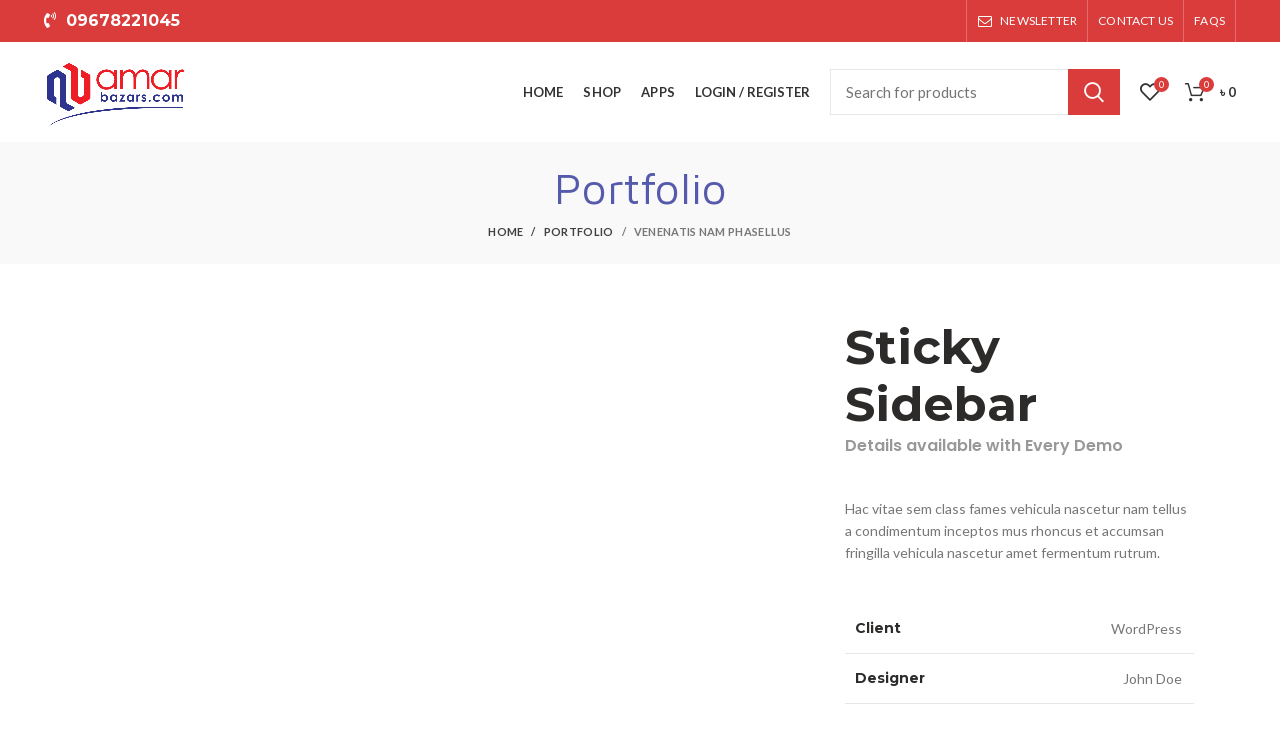

--- FILE ---
content_type: text/html; charset=UTF-8
request_url: https://amarbazars.com/portfolio/venenatis-nam-phasellus/
body_size: 28403
content:
<!DOCTYPE html>
<html lang="en-US">
<head>
	<meta charset="UTF-8">
	<meta name="viewport" content="width=device-width, initial-scale=1.0, maximum-scale=1.0, user-scalable=no">
	<link rel="profile" href="https://gmpg.org/xfn/11">
	<link rel="pingback" href="https://amarbazars.com/xmlrpc.php">
	<!--google font-->
	<style>
        @import url('https://fonts.googleapis.com/css2?family=Maven+Pro&display=swap');
    </style>
	<!--Schema structure -->
    <script type="application/ld+json">
    {
      "@context": "https://schema.org/",
      "@type": "WebSite",
      "name": "AmarBazars.com",
      "url": "https://amarbazars.com/",
      "potentialAction": {
        "@type": "SearchAction",
        "target": "https://amarbazars.com/{search_term_string}https://amarbazars.com/",
        "query-input": "required name=search_term_string"
      }
    }
    </script>
 <!--Schema structure -->
    <!-- Google Tag Manager -->
<script>(function(w,d,s,l,i){w[l]=w[l]||[];w[l].push({'gtm.start':
new Date().getTime(),event:'gtm.js'});var f=d.getElementsByTagName(s)[0],
j=d.createElement(s),dl=l!='dataLayer'?'&l='+l:'';j.async=true;j.src=
'https://www.googletagmanager.com/gtm.js?id='+i+dl;f.parentNode.insertBefore(j,f);
})(window,document,'script','dataLayer','GTM-54QTVJX');</script>
<!-- End Google Tag Manager -->

	<meta name='robots' content='index, follow, max-image-preview:large, max-snippet:-1, max-video-preview:-1' />
	<style>img:is([sizes="auto" i], [sizes^="auto," i]) { contain-intrinsic-size: 3000px 1500px }</style>
	
	<!-- This site is optimized with the Yoast SEO plugin v24.9 - https://yoast.com/wordpress/plugins/seo/ -->
	<title>Venenatis nam phasellus - Largest online shopping place</title>
	<link rel="canonical" href="https://amarbazars.com/portfolio/venenatis-nam-phasellus/" />
	<meta property="og:locale" content="en_US" />
	<meta property="og:type" content="article" />
	<meta property="og:title" content="Venenatis nam phasellus - Largest online shopping place" />
	<meta property="og:description" content="Sticky Sidebar Details available with Every De" />
	<meta property="og:url" content="https://amarbazars.com/portfolio/venenatis-nam-phasellus/" />
	<meta property="og:site_name" content="Largest online shopping place" />
	<meta property="article:publisher" content="https://www.facebook.com/amarbazars" />
	<meta property="og:image" content="https://amarbazars.com/wp-content/uploads/2022/02/AB-Transprent.png" />
	<meta property="og:image:width" content="1440" />
	<meta property="og:image:height" content="900" />
	<meta property="og:image:type" content="image/png" />
	<meta name="twitter:card" content="summary_large_image" />
	<script type="application/ld+json" class="yoast-schema-graph">{"@context":"https://schema.org","@graph":[{"@type":"WebPage","@id":"https://amarbazars.com/portfolio/venenatis-nam-phasellus/","url":"https://amarbazars.com/portfolio/venenatis-nam-phasellus/","name":"Venenatis nam phasellus - Largest online shopping place","isPartOf":{"@id":"https://amarbazars.com/#website"},"datePublished":"2017-06-15T07:30:14+00:00","breadcrumb":{"@id":"https://amarbazars.com/portfolio/venenatis-nam-phasellus/#breadcrumb"},"inLanguage":"en-US","potentialAction":[{"@type":"ReadAction","target":["https://amarbazars.com/portfolio/venenatis-nam-phasellus/"]}]},{"@type":"BreadcrumbList","@id":"https://amarbazars.com/portfolio/venenatis-nam-phasellus/#breadcrumb","itemListElement":[{"@type":"ListItem","position":1,"name":"Home","item":"https://amarbazars.com/"},{"@type":"ListItem","position":2,"name":"Portfolio","item":"https://amarbazars.com/portfolio/"},{"@type":"ListItem","position":3,"name":"Venenatis nam phasellus"}]},{"@type":"WebSite","@id":"https://amarbazars.com/#website","url":"https://amarbazars.com/","name":"Largest online shopping place","description":"","publisher":{"@id":"https://amarbazars.com/#organization"},"potentialAction":[{"@type":"SearchAction","target":{"@type":"EntryPoint","urlTemplate":"https://amarbazars.com/?s={search_term_string}"},"query-input":{"@type":"PropertyValueSpecification","valueRequired":true,"valueName":"search_term_string"}}],"inLanguage":"en-US"},{"@type":"Organization","@id":"https://amarbazars.com/#organization","name":"amarbazars.com","url":"https://amarbazars.com/","logo":{"@type":"ImageObject","inLanguage":"en-US","@id":"https://amarbazars.com/#/schema/logo/image/","url":"https://amarbazars.com/wp-content/uploads/2022/02/AB-Transprent.png","contentUrl":"https://amarbazars.com/wp-content/uploads/2022/02/AB-Transprent.png","width":1440,"height":900,"caption":"amarbazars.com"},"image":{"@id":"https://amarbazars.com/#/schema/logo/image/"},"sameAs":["https://www.facebook.com/amarbazars"]}]}</script>
	<!-- / Yoast SEO plugin. -->


<link rel='dns-prefetch' href='//fonts.googleapis.com' />
<link rel="alternate" type="application/rss+xml" title="Largest online shopping place &raquo; Feed" href="https://amarbazars.com/feed/" />
<link rel="alternate" type="application/rss+xml" title="Largest online shopping place &raquo; Comments Feed" href="https://amarbazars.com/comments/feed/" />
<link rel="alternate" type="application/rss+xml" title="Largest online shopping place &raquo; Venenatis nam phasellus Comments Feed" href="https://amarbazars.com/portfolio/venenatis-nam-phasellus/feed/" />
<link rel='stylesheet' id='dashicons-css' href='//amarbazars.com/wp-includes/css/dashicons.min.css?ver=6.8.3' type='text/css' media='all' />

<style id='classic-theme-styles-inline-css' type='text/css'>
/*! This file is auto-generated */
.wp-block-button__link{color:#fff;background-color:#32373c;border-radius:9999px;box-shadow:none;text-decoration:none;padding:calc(.667em + 2px) calc(1.333em + 2px);font-size:1.125em}.wp-block-file__button{background:#32373c;color:#fff;text-decoration:none}
</style>
<style id='safe-svg-svg-icon-style-inline-css' type='text/css'>
.safe-svg-cover{text-align:center}.safe-svg-cover .safe-svg-inside{display:inline-block;max-width:100%}.safe-svg-cover svg{height:100%;max-height:100%;max-width:100%;width:100%}

</style>
<style id='global-styles-inline-css' type='text/css'>
:root{--wp--preset--aspect-ratio--square: 1;--wp--preset--aspect-ratio--4-3: 4/3;--wp--preset--aspect-ratio--3-4: 3/4;--wp--preset--aspect-ratio--3-2: 3/2;--wp--preset--aspect-ratio--2-3: 2/3;--wp--preset--aspect-ratio--16-9: 16/9;--wp--preset--aspect-ratio--9-16: 9/16;--wp--preset--color--black: #000000;--wp--preset--color--cyan-bluish-gray: #abb8c3;--wp--preset--color--white: #ffffff;--wp--preset--color--pale-pink: #f78da7;--wp--preset--color--vivid-red: #cf2e2e;--wp--preset--color--luminous-vivid-orange: #ff6900;--wp--preset--color--luminous-vivid-amber: #fcb900;--wp--preset--color--light-green-cyan: #7bdcb5;--wp--preset--color--vivid-green-cyan: #00d084;--wp--preset--color--pale-cyan-blue: #8ed1fc;--wp--preset--color--vivid-cyan-blue: #0693e3;--wp--preset--color--vivid-purple: #9b51e0;--wp--preset--gradient--vivid-cyan-blue-to-vivid-purple: linear-gradient(135deg,rgba(6,147,227,1) 0%,rgb(155,81,224) 100%);--wp--preset--gradient--light-green-cyan-to-vivid-green-cyan: linear-gradient(135deg,rgb(122,220,180) 0%,rgb(0,208,130) 100%);--wp--preset--gradient--luminous-vivid-amber-to-luminous-vivid-orange: linear-gradient(135deg,rgba(252,185,0,1) 0%,rgba(255,105,0,1) 100%);--wp--preset--gradient--luminous-vivid-orange-to-vivid-red: linear-gradient(135deg,rgba(255,105,0,1) 0%,rgb(207,46,46) 100%);--wp--preset--gradient--very-light-gray-to-cyan-bluish-gray: linear-gradient(135deg,rgb(238,238,238) 0%,rgb(169,184,195) 100%);--wp--preset--gradient--cool-to-warm-spectrum: linear-gradient(135deg,rgb(74,234,220) 0%,rgb(151,120,209) 20%,rgb(207,42,186) 40%,rgb(238,44,130) 60%,rgb(251,105,98) 80%,rgb(254,248,76) 100%);--wp--preset--gradient--blush-light-purple: linear-gradient(135deg,rgb(255,206,236) 0%,rgb(152,150,240) 100%);--wp--preset--gradient--blush-bordeaux: linear-gradient(135deg,rgb(254,205,165) 0%,rgb(254,45,45) 50%,rgb(107,0,62) 100%);--wp--preset--gradient--luminous-dusk: linear-gradient(135deg,rgb(255,203,112) 0%,rgb(199,81,192) 50%,rgb(65,88,208) 100%);--wp--preset--gradient--pale-ocean: linear-gradient(135deg,rgb(255,245,203) 0%,rgb(182,227,212) 50%,rgb(51,167,181) 100%);--wp--preset--gradient--electric-grass: linear-gradient(135deg,rgb(202,248,128) 0%,rgb(113,206,126) 100%);--wp--preset--gradient--midnight: linear-gradient(135deg,rgb(2,3,129) 0%,rgb(40,116,252) 100%);--wp--preset--font-size--small: 13px;--wp--preset--font-size--medium: 20px;--wp--preset--font-size--large: 36px;--wp--preset--font-size--x-large: 42px;--wp--preset--spacing--20: 0.44rem;--wp--preset--spacing--30: 0.67rem;--wp--preset--spacing--40: 1rem;--wp--preset--spacing--50: 1.5rem;--wp--preset--spacing--60: 2.25rem;--wp--preset--spacing--70: 3.38rem;--wp--preset--spacing--80: 5.06rem;--wp--preset--shadow--natural: 6px 6px 9px rgba(0, 0, 0, 0.2);--wp--preset--shadow--deep: 12px 12px 50px rgba(0, 0, 0, 0.4);--wp--preset--shadow--sharp: 6px 6px 0px rgba(0, 0, 0, 0.2);--wp--preset--shadow--outlined: 6px 6px 0px -3px rgba(255, 255, 255, 1), 6px 6px rgba(0, 0, 0, 1);--wp--preset--shadow--crisp: 6px 6px 0px rgba(0, 0, 0, 1);}:where(.is-layout-flex){gap: 0.5em;}:where(.is-layout-grid){gap: 0.5em;}body .is-layout-flex{display: flex;}.is-layout-flex{flex-wrap: wrap;align-items: center;}.is-layout-flex > :is(*, div){margin: 0;}body .is-layout-grid{display: grid;}.is-layout-grid > :is(*, div){margin: 0;}:where(.wp-block-columns.is-layout-flex){gap: 2em;}:where(.wp-block-columns.is-layout-grid){gap: 2em;}:where(.wp-block-post-template.is-layout-flex){gap: 1.25em;}:where(.wp-block-post-template.is-layout-grid){gap: 1.25em;}.has-black-color{color: var(--wp--preset--color--black) !important;}.has-cyan-bluish-gray-color{color: var(--wp--preset--color--cyan-bluish-gray) !important;}.has-white-color{color: var(--wp--preset--color--white) !important;}.has-pale-pink-color{color: var(--wp--preset--color--pale-pink) !important;}.has-vivid-red-color{color: var(--wp--preset--color--vivid-red) !important;}.has-luminous-vivid-orange-color{color: var(--wp--preset--color--luminous-vivid-orange) !important;}.has-luminous-vivid-amber-color{color: var(--wp--preset--color--luminous-vivid-amber) !important;}.has-light-green-cyan-color{color: var(--wp--preset--color--light-green-cyan) !important;}.has-vivid-green-cyan-color{color: var(--wp--preset--color--vivid-green-cyan) !important;}.has-pale-cyan-blue-color{color: var(--wp--preset--color--pale-cyan-blue) !important;}.has-vivid-cyan-blue-color{color: var(--wp--preset--color--vivid-cyan-blue) !important;}.has-vivid-purple-color{color: var(--wp--preset--color--vivid-purple) !important;}.has-black-background-color{background-color: var(--wp--preset--color--black) !important;}.has-cyan-bluish-gray-background-color{background-color: var(--wp--preset--color--cyan-bluish-gray) !important;}.has-white-background-color{background-color: var(--wp--preset--color--white) !important;}.has-pale-pink-background-color{background-color: var(--wp--preset--color--pale-pink) !important;}.has-vivid-red-background-color{background-color: var(--wp--preset--color--vivid-red) !important;}.has-luminous-vivid-orange-background-color{background-color: var(--wp--preset--color--luminous-vivid-orange) !important;}.has-luminous-vivid-amber-background-color{background-color: var(--wp--preset--color--luminous-vivid-amber) !important;}.has-light-green-cyan-background-color{background-color: var(--wp--preset--color--light-green-cyan) !important;}.has-vivid-green-cyan-background-color{background-color: var(--wp--preset--color--vivid-green-cyan) !important;}.has-pale-cyan-blue-background-color{background-color: var(--wp--preset--color--pale-cyan-blue) !important;}.has-vivid-cyan-blue-background-color{background-color: var(--wp--preset--color--vivid-cyan-blue) !important;}.has-vivid-purple-background-color{background-color: var(--wp--preset--color--vivid-purple) !important;}.has-black-border-color{border-color: var(--wp--preset--color--black) !important;}.has-cyan-bluish-gray-border-color{border-color: var(--wp--preset--color--cyan-bluish-gray) !important;}.has-white-border-color{border-color: var(--wp--preset--color--white) !important;}.has-pale-pink-border-color{border-color: var(--wp--preset--color--pale-pink) !important;}.has-vivid-red-border-color{border-color: var(--wp--preset--color--vivid-red) !important;}.has-luminous-vivid-orange-border-color{border-color: var(--wp--preset--color--luminous-vivid-orange) !important;}.has-luminous-vivid-amber-border-color{border-color: var(--wp--preset--color--luminous-vivid-amber) !important;}.has-light-green-cyan-border-color{border-color: var(--wp--preset--color--light-green-cyan) !important;}.has-vivid-green-cyan-border-color{border-color: var(--wp--preset--color--vivid-green-cyan) !important;}.has-pale-cyan-blue-border-color{border-color: var(--wp--preset--color--pale-cyan-blue) !important;}.has-vivid-cyan-blue-border-color{border-color: var(--wp--preset--color--vivid-cyan-blue) !important;}.has-vivid-purple-border-color{border-color: var(--wp--preset--color--vivid-purple) !important;}.has-vivid-cyan-blue-to-vivid-purple-gradient-background{background: var(--wp--preset--gradient--vivid-cyan-blue-to-vivid-purple) !important;}.has-light-green-cyan-to-vivid-green-cyan-gradient-background{background: var(--wp--preset--gradient--light-green-cyan-to-vivid-green-cyan) !important;}.has-luminous-vivid-amber-to-luminous-vivid-orange-gradient-background{background: var(--wp--preset--gradient--luminous-vivid-amber-to-luminous-vivid-orange) !important;}.has-luminous-vivid-orange-to-vivid-red-gradient-background{background: var(--wp--preset--gradient--luminous-vivid-orange-to-vivid-red) !important;}.has-very-light-gray-to-cyan-bluish-gray-gradient-background{background: var(--wp--preset--gradient--very-light-gray-to-cyan-bluish-gray) !important;}.has-cool-to-warm-spectrum-gradient-background{background: var(--wp--preset--gradient--cool-to-warm-spectrum) !important;}.has-blush-light-purple-gradient-background{background: var(--wp--preset--gradient--blush-light-purple) !important;}.has-blush-bordeaux-gradient-background{background: var(--wp--preset--gradient--blush-bordeaux) !important;}.has-luminous-dusk-gradient-background{background: var(--wp--preset--gradient--luminous-dusk) !important;}.has-pale-ocean-gradient-background{background: var(--wp--preset--gradient--pale-ocean) !important;}.has-electric-grass-gradient-background{background: var(--wp--preset--gradient--electric-grass) !important;}.has-midnight-gradient-background{background: var(--wp--preset--gradient--midnight) !important;}.has-small-font-size{font-size: var(--wp--preset--font-size--small) !important;}.has-medium-font-size{font-size: var(--wp--preset--font-size--medium) !important;}.has-large-font-size{font-size: var(--wp--preset--font-size--large) !important;}.has-x-large-font-size{font-size: var(--wp--preset--font-size--x-large) !important;}
:where(.wp-block-post-template.is-layout-flex){gap: 1.25em;}:where(.wp-block-post-template.is-layout-grid){gap: 1.25em;}
:where(.wp-block-columns.is-layout-flex){gap: 2em;}:where(.wp-block-columns.is-layout-grid){gap: 2em;}
:root :where(.wp-block-pullquote){font-size: 1.5em;line-height: 1.6;}
</style>
<link rel='stylesheet' id='pi-dcw-css' href='//amarbazars.com/wp-content/plugins/add-to-cart-direct-checkout-for-woocommerce/public/css/pi-dcw-public.css?ver=2.1.73.60' type='text/css' media='all' />
<style id='pi-dcw-inline-css' type='text/css'>

		.pisol_buy_now_button{
			color:#ffffff !important;
			background-color: #ee6443 !important;
		}
		
</style>
<link rel='stylesheet' id='stb-style-css' href='//amarbazars.com/wp-content/plugins/bkash/css/style.css?ver=6.8.3' type='text/css' media='all' />
<link rel='stylesheet' id='rs-plugin-settings-css' href='//amarbazars.com/wp-content/plugins/revslider/public/assets/css/rs6.css?ver=6.2.22' type='text/css' media='all' />
<style id='rs-plugin-settings-inline-css' type='text/css'>
#rs-demo-id {}
</style>
<style id='woocommerce-inline-inline-css' type='text/css'>
.woocommerce form .form-row .required { visibility: visible; }
</style>
<link rel='stylesheet' id='wpsms-subscribe-css' href='//amarbazars.com/wp-content/plugins/greenwebsms/assets/css/subscribe.css?ver=84.0.0' type='text/css' media='all' />
<link rel='stylesheet' id='wpuf-layout1-css' href='//amarbazars.com/wp-content/plugins/wp-user-frontend/assets/css/frontend-form/layout1.css?ver=4.1.3' type='text/css' media='all' />
<link rel='stylesheet' id='wpuf-frontend-forms-css' href='//amarbazars.com/wp-content/plugins/wp-user-frontend/assets/css/frontend-forms.css?ver=4.1.3' type='text/css' media='all' />
<link rel='stylesheet' id='wpuf-sweetalert2-css' href='//amarbazars.com/wp-content/plugins/wp-user-frontend/assets/vendor/sweetalert2/sweetalert2.css?ver=11.4.8' type='text/css' media='all' />
<link rel='stylesheet' id='wpuf-jquery-ui-css' href='//amarbazars.com/wp-content/plugins/wp-user-frontend/assets/css/jquery-ui-1.9.1.custom.css?ver=1.9.1' type='text/css' media='all' />
<link rel='stylesheet' id='brands-styles-css' href='//amarbazars.com/wp-content/plugins/woocommerce/assets/css/brands.css?ver=9.8.6' type='text/css' media='all' />
<link rel='stylesheet' id='dokan-style-css' href='//amarbazars.com/wp-content/plugins/dokan-lite/assets/css/style.css?ver=1745416854' type='text/css' media='all' />
<link rel='stylesheet' id='dokan-modal-css' href='//amarbazars.com/wp-content/plugins/dokan-lite/assets/vendors/izimodal/iziModal.min.css?ver=1745416855' type='text/css' media='all' />
<link rel='stylesheet' id='heateor_sss_frontend_css-css' href='//amarbazars.com/wp-content/plugins/sassy-social-share/public/css/sassy-social-share-public.css?ver=3.3.74' type='text/css' media='all' />
<style id='heateor_sss_frontend_css-inline-css' type='text/css'>
.heateor_sss_button_instagram span.heateor_sss_svg,a.heateor_sss_instagram span.heateor_sss_svg{background:radial-gradient(circle at 30% 107%,#fdf497 0,#fdf497 5%,#fd5949 45%,#d6249f 60%,#285aeb 90%)}.heateor_sss_horizontal_sharing .heateor_sss_svg,.heateor_sss_standard_follow_icons_container .heateor_sss_svg{color:#fff;border-width:0px;border-style:solid;border-color:transparent}.heateor_sss_horizontal_sharing .heateorSssTCBackground{color:#666}.heateor_sss_horizontal_sharing span.heateor_sss_svg:hover,.heateor_sss_standard_follow_icons_container span.heateor_sss_svg:hover{border-color:transparent;}.heateor_sss_vertical_sharing span.heateor_sss_svg,.heateor_sss_floating_follow_icons_container span.heateor_sss_svg{color:#fff;border-width:0px;border-style:solid;border-color:transparent;}.heateor_sss_vertical_sharing .heateorSssTCBackground{color:#666;}.heateor_sss_vertical_sharing span.heateor_sss_svg:hover,.heateor_sss_floating_follow_icons_container span.heateor_sss_svg:hover{border-color:transparent;}@media screen and (max-width:783px) {.heateor_sss_vertical_sharing{display:none!important}}
</style>
<link rel='stylesheet' id='elementor-icons-css' href='//amarbazars.com/wp-content/plugins/elementor/assets/lib/eicons/css/elementor-icons.min.css?ver=5.36.0' type='text/css' media='all' />
<link rel='stylesheet' id='elementor-frontend-css' href='//amarbazars.com/wp-content/plugins/elementor/assets/css/frontend.min.css?ver=3.28.4' type='text/css' media='all' />
<link rel='stylesheet' id='elementor-post-12-css' href='//amarbazars.com/wp-content/uploads/elementor/css/post-12.css?ver=1747469515' type='text/css' media='all' />
<link rel='stylesheet' id='widget-image-css' href='//amarbazars.com/wp-content/plugins/elementor/assets/css/widget-image.min.css?ver=3.28.4' type='text/css' media='all' />
<link rel='stylesheet' id='elementor-post-155-css' href='//amarbazars.com/wp-content/uploads/elementor/css/post-155.css?ver=1747522075' type='text/css' media='all' />
<link rel='stylesheet' id='bootstrap-css' href='//amarbazars.com/wp-content/themes/woodmart/css/bootstrap.min.css?ver=5.2.0' type='text/css' media='all' />
<link rel='stylesheet' id='woodmart-style-css' href='//amarbazars.com/wp-content/themes/woodmart/css/style-elementor.min.css?ver=5.2.0' type='text/css' media='all' />
<link rel='stylesheet' id='xts-style-header_577473-css' href='//amarbazars.com/wp-content/uploads/2022/06/xts-header_577473-1655542741.css?ver=5.2.0' type='text/css' media='all' />
<link rel='stylesheet' id='xts-style-theme_settings_default-css' href='//amarbazars.com/wp-content/uploads/2022/06/xts-theme_settings_default-1655526802.css?ver=5.2.0' type='text/css' media='all' />
<link rel='stylesheet' id='xts-google-fonts-css' href='//fonts.googleapis.com/css?family=Lato%3A100%2C100italic%2C300%2C300italic%2C400%2C400italic%2C700%2C700italic%2C900%2C900italic%7CMontserrat%3A100%2C100italic%2C200%2C200italic%2C300%2C300italic%2C400%2C400italic%2C500%2C500italic%2C600%2C600italic%2C700%2C700italic%2C800%2C800italic%2C900%2C900italic&#038;ver=5.2.0' type='text/css' media='all' />
<link rel='stylesheet' id='elementor-gf-local-roboto-css' href='//amarbazars.com/wp-content/uploads/elementor/google-fonts/css/roboto.css?ver=1745416672' type='text/css' media='all' />
<link rel='stylesheet' id='elementor-gf-local-robotoslab-css' href='//amarbazars.com/wp-content/uploads/elementor/google-fonts/css/robotoslab.css?ver=1745416692' type='text/css' media='all' />
<link rel='stylesheet' id='elementor-gf-local-poppins-css' href='//amarbazars.com/wp-content/uploads/elementor/google-fonts/css/poppins.css?ver=1745635139' type='text/css' media='all' />
<script type="text/template" id="tmpl-variation-template">
	<div class="woocommerce-variation-description">{{{ data.variation.variation_description }}}</div>
	<div class="woocommerce-variation-price">{{{ data.variation.price_html }}}</div>
	<div class="woocommerce-variation-availability">{{{ data.variation.availability_html }}}</div>
</script>
<script type="text/template" id="tmpl-unavailable-variation-template">
	<p role="alert">Sorry, this product is unavailable. Please choose a different combination.</p>
</script>
<script type="text/javascript" src="//amarbazars.com/wp-includes/js/jquery/jquery.min.js?ver=3.7.1" id="jquery-core-js"></script>
<script type="text/javascript" src="//amarbazars.com/wp-includes/js/jquery/jquery-migrate.min.js?ver=3.4.1" id="jquery-migrate-js"></script>
<script type="text/javascript" src="//amarbazars.com/wp-content/plugins/miniorange-login-openid/includes/js/mo_openid_jquery.cookie.min.js?ver=6.8.3" id="js-cookie-script-js"></script>
<script type="text/javascript" src="//amarbazars.com/wp-content/plugins/miniorange-login-openid/includes/js/mo-openid-social_login.js?ver=6.8.3" id="mo-social-login-script-js"></script>
<script type="text/javascript" src="//amarbazars.com/wp-includes/js/dist/hooks.min.js?ver=4d63a3d491d11ffd8ac6" id="wp-hooks-js"></script>
<script type="text/javascript" src="//amarbazars.com/wp-includes/js/dist/i18n.min.js?ver=5e580eb46a90c2b997e6" id="wp-i18n-js"></script>
<script type="text/javascript" id="wp-i18n-js-after">
/* <![CDATA[ */
wp.i18n.setLocaleData( { 'text direction\u0004ltr': [ 'ltr' ] } );
/* ]]> */
</script>
<script type="text/javascript" src="//amarbazars.com/wp-content/plugins/dokan-lite/assets/vendors/izimodal/iziModal.min.js?ver=3.14.11" id="dokan-modal-js"></script>
<script type="text/javascript" src="//amarbazars.com/wp-content/plugins/dokan-lite/assets/vendors/sweetalert2/sweetalert2.all.min.js?ver=1745416855" id="dokan-sweetalert2-js"></script>
<script type="text/javascript" src="//amarbazars.com/wp-includes/js/dist/vendor/moment.min.js?ver=2.30.1" id="moment-js"></script>
<script type="text/javascript" id="moment-js-after">
/* <![CDATA[ */
moment.updateLocale( 'en_US', {"months":["January","February","March","April","May","June","July","August","September","October","November","December"],"monthsShort":["Jan","Feb","Mar","Apr","May","Jun","Jul","Aug","Sep","Oct","Nov","Dec"],"weekdays":["Sunday","Monday","Tuesday","Wednesday","Thursday","Friday","Saturday"],"weekdaysShort":["Sun","Mon","Tue","Wed","Thu","Fri","Sat"],"week":{"dow":1},"longDateFormat":{"LT":"g:i a","LTS":null,"L":null,"LL":"F j, Y","LLL":"F j, Y g:i a","LLLL":null}} );
/* ]]> */
</script>
<script type="text/javascript" id="dokan-util-helper-js-extra">
/* <![CDATA[ */
var dokan_helper = {"i18n_date_format":"F j, Y","i18n_time_format":"g:i a","week_starts_day":"1","reverse_withdrawal":{"enabled":false},"timepicker_locale":{"am":"am","pm":"pm","AM":"AM","PM":"PM","hr":"hr","hrs":"hrs","mins":"mins"},"daterange_picker_local":{"toLabel":"To","firstDay":1,"fromLabel":"From","separator":" - ","weekLabel":"W","applyLabel":"Apply","cancelLabel":"Clear","customRangeLabel":"Custom","daysOfWeek":["Su","Mo","Tu","We","Th","Fr","Sa"],"monthNames":["January","February","March","April","May","June","July","August","September","October","November","December"]},"sweetalert_local":{"cancelButtonText":"Cancel","closeButtonText":"Close","confirmButtonText":"OK","denyButtonText":"No","closeButtonAriaLabel":"Close this dialog"}};
var dokan = {"ajaxurl":"https:\/\/amarbazars.com\/wp-admin\/admin-ajax.php","nonce":"5a2b7f9c3f","ajax_loader":"https:\/\/amarbazars.com\/wp-content\/plugins\/dokan-lite\/assets\/images\/ajax-loader.gif","seller":{"available":"Available","notAvailable":"Not Available"},"delete_confirm":"Are you sure?","wrong_message":"Something went wrong. Please try again.","vendor_percentage":"","commission_type":"","rounding_precision":"6","mon_decimal_point":",","currency_format_num_decimals":"0","currency_format_symbol":"\u09f3\u00a0","currency_format_decimal_sep":",","currency_format_thousand_sep":"","currency_format":"%s%v","round_at_subtotal":"no","product_types":["simple"],"loading_img":"https:\/\/amarbazars.com\/wp-content\/plugins\/dokan-lite\/assets\/images\/loading.gif","store_product_search_nonce":"2dd7d4cdc0","i18n_download_permission":"Are you sure you want to revoke access to this download?","i18n_download_access":"Could not grant access - the user may already have permission for this file or billing email is not set. Ensure the billing email is set, and the order has been saved.","maximum_tags_select_length":"-1","modal_header_color":"#F05025","rest":{"root":"https:\/\/amarbazars.com\/wp-json\/","nonce":"30df46ba01","version":"dokan\/v1"},"api":null,"libs":[],"routeComponents":{"default":null},"routes":[],"urls":{"assetsUrl":"https:\/\/amarbazars.com\/wp-content\/plugins\/dokan-lite\/assets"}};
/* ]]> */
</script>
<script type="text/javascript" src="//amarbazars.com/wp-content/plugins/dokan-lite/assets/js/helper.js?ver=1745416854" id="dokan-util-helper-js"></script>
<script type="text/javascript" id="pi-dcw-js-extra">
/* <![CDATA[ */
var pisol_dcw_setting = {"ajax_url":"https:\/\/amarbazars.com\/wp-admin\/admin-ajax.php"};
/* ]]> */
</script>
<script type="text/javascript" src="//amarbazars.com/wp-content/plugins/add-to-cart-direct-checkout-for-woocommerce/public/js/pi-dcw-public.js?ver=2.1.73.60" id="pi-dcw-js"></script>
<script type="text/javascript" src="//amarbazars.com/wp-content/plugins/revslider/public/assets/js/rbtools.min.js?ver=6.2.22" id="tp-tools-js"></script>
<script type="text/javascript" src="//amarbazars.com/wp-content/plugins/revslider/public/assets/js/rs6.min.js?ver=6.2.22" id="revmin-js"></script>
<script type="text/javascript" src="//amarbazars.com/wp-content/plugins/woocommerce/assets/js/jquery-blockui/jquery.blockUI.min.js?ver=2.7.0-wc.9.8.6" id="jquery-blockui-js" defer="defer" data-wp-strategy="defer"></script>
<script type="text/javascript" id="wc-add-to-cart-js-extra">
/* <![CDATA[ */
var wc_add_to_cart_params = {"ajax_url":"\/wp-admin\/admin-ajax.php","wc_ajax_url":"\/?wc-ajax=%%endpoint%%","i18n_view_cart":"View cart","cart_url":"https:\/\/amarbazars.com\/checkout\/","is_cart":"","cart_redirect_after_add":"yes"};
/* ]]> */
</script>
<script type="text/javascript" src="//amarbazars.com/wp-content/plugins/woocommerce/assets/js/frontend/add-to-cart.min.js?ver=9.8.6" id="wc-add-to-cart-js" defer="defer" data-wp-strategy="defer"></script>
<script type="text/javascript" src="//amarbazars.com/wp-content/plugins/woocommerce/assets/js/js-cookie/js.cookie.min.js?ver=2.1.4-wc.9.8.6" id="js-cookie-js" data-wp-strategy="defer"></script>
<script type="text/javascript" id="woocommerce-js-extra">
/* <![CDATA[ */
var woocommerce_params = {"ajax_url":"\/wp-admin\/admin-ajax.php","wc_ajax_url":"\/?wc-ajax=%%endpoint%%","i18n_password_show":"Show password","i18n_password_hide":"Hide password"};
/* ]]> */
</script>
<script type="text/javascript" src="//amarbazars.com/wp-content/plugins/woocommerce/assets/js/frontend/woocommerce.min.js?ver=9.8.6" id="woocommerce-js" defer="defer" data-wp-strategy="defer"></script>
<script type="text/javascript" id="ajax-script-js-extra">
/* <![CDATA[ */
var ajax_object = {"ajaxurl":"https:\/\/amarbazars.com\/wp-json\/wpsms\/v1\/newsletter"};
/* ]]> */
</script>
<script type="text/javascript" src="//amarbazars.com/wp-content/plugins/greenwebsms/assets/js/script.js?ver=84.0.0" id="ajax-script-js"></script>
<script type="text/javascript" src="//amarbazars.com/wp-includes/js/clipboard.min.js?ver=2.0.11" id="clipboard-js"></script>
<script type="text/javascript" src="//amarbazars.com/wp-includes/js/plupload/moxie.min.js?ver=1.3.5.1" id="moxiejs-js"></script>
<script type="text/javascript" src="//amarbazars.com/wp-includes/js/plupload/plupload.min.js?ver=2.1.9" id="plupload-js"></script>
<script type="text/javascript" src="//amarbazars.com/wp-includes/js/underscore.min.js?ver=1.13.7" id="underscore-js"></script>
<script type="text/javascript" src="//amarbazars.com/wp-includes/js/dist/dom-ready.min.js?ver=f77871ff7694fffea381" id="wp-dom-ready-js"></script>
<script type="text/javascript" src="//amarbazars.com/wp-includes/js/dist/a11y.min.js?ver=3156534cc54473497e14" id="wp-a11y-js"></script>
<script type="text/javascript" id="plupload-handlers-js-extra">
/* <![CDATA[ */
var pluploadL10n = {"queue_limit_exceeded":"You have attempted to queue too many files.","file_exceeds_size_limit":"%s exceeds the maximum upload size for this site.","zero_byte_file":"This file is empty. Please try another.","invalid_filetype":"This file cannot be processed by the web server.","not_an_image":"This file is not an image. Please try another.","image_memory_exceeded":"Memory exceeded. Please try another smaller file.","image_dimensions_exceeded":"This is larger than the maximum size. Please try another.","default_error":"An error occurred in the upload. Please try again later.","missing_upload_url":"There was a configuration error. Please contact the server administrator.","upload_limit_exceeded":"You may only upload 1 file.","http_error":"Unexpected response from the server. The file may have been uploaded successfully. Check in the Media Library or reload the page.","http_error_image":"The server cannot process the image. This can happen if the server is busy or does not have enough resources to complete the task. Uploading a smaller image may help. Suggested maximum size is 2560 pixels.","upload_failed":"Upload failed.","big_upload_failed":"Please try uploading this file with the %1$sbrowser uploader%2$s.","big_upload_queued":"%s exceeds the maximum upload size for the multi-file uploader when used in your browser.","io_error":"IO error.","security_error":"Security error.","file_cancelled":"File canceled.","upload_stopped":"Upload stopped.","dismiss":"Dismiss","crunching":"Crunching\u2026","deleted":"moved to the Trash.","error_uploading":"\u201c%s\u201d has failed to upload.","unsupported_image":"This image cannot be displayed in a web browser. For best results convert it to JPEG before uploading.","noneditable_image":"The web server cannot generate responsive image sizes for this image. Convert it to JPEG or PNG before uploading.","file_url_copied":"The file URL has been copied to your clipboard"};
/* ]]> */
</script>
<script type="text/javascript" src="//amarbazars.com/wp-includes/js/plupload/handlers.min.js?ver=6.8.3" id="plupload-handlers-js"></script>
<script type="text/javascript" src="//amarbazars.com/wp-content/themes/woodmart/js/device.min.js?ver=5.2.0" id="woodmart-device-js"></script>
<script type="text/javascript" id="wp-util-js-extra">
/* <![CDATA[ */
var _wpUtilSettings = {"ajax":{"url":"\/wp-admin\/admin-ajax.php"}};
/* ]]> */
</script>
<script type="text/javascript" src="//amarbazars.com/wp-includes/js/wp-util.min.js?ver=6.8.3" id="wp-util-js"></script>
<script type="text/javascript" id="wc-add-to-cart-variation-js-extra">
/* <![CDATA[ */
var wc_add_to_cart_variation_params = {"wc_ajax_url":"\/?wc-ajax=%%endpoint%%","i18n_no_matching_variations_text":"Sorry, no products matched your selection. Please choose a different combination.","i18n_make_a_selection_text":"Please select some product options before adding this product to your cart.","i18n_unavailable_text":"Sorry, this product is unavailable. Please choose a different combination.","i18n_reset_alert_text":"Your selection has been reset. Please select some product options before adding this product to your cart."};
/* ]]> */
</script>
<script type="text/javascript" src="//amarbazars.com/wp-content/plugins/woocommerce/assets/js/frontend/add-to-cart-variation.min.js?ver=9.8.6" id="wc-add-to-cart-variation-js" defer="defer" data-wp-strategy="defer"></script>
<link rel="https://api.w.org/" href="https://amarbazars.com/wp-json/" /><link rel="EditURI" type="application/rsd+xml" title="RSD" href="https://amarbazars.com/xmlrpc.php?rsd" />
<meta name="generator" content="WordPress 6.8.3" />
<meta name="generator" content="WooCommerce 9.8.6" />
<link rel='shortlink' href='https://amarbazars.com/?p=155' />
<link rel="alternate" title="oEmbed (JSON)" type="application/json+oembed" href="https://amarbazars.com/wp-json/oembed/1.0/embed?url=https%3A%2F%2Famarbazars.com%2Fportfolio%2Fvenenatis-nam-phasellus%2F" />
<link rel="alternate" title="oEmbed (XML)" type="text/xml+oembed" href="https://amarbazars.com/wp-json/oembed/1.0/embed?url=https%3A%2F%2Famarbazars.com%2Fportfolio%2Fvenenatis-nam-phasellus%2F&#038;format=xml" />
<meta name="facebook-domain-verification" content="22phrerg1kh62cvsd3pda20hn3ccwq" />
<!-- Meta Pixel Code -->
<script>
!function(f,b,e,v,n,t,s)
{if(f.fbq)return;n=f.fbq=function(){n.callMethod?
n.callMethod.apply(n,arguments):n.queue.push(arguments)};
if(!f._fbq)f._fbq=n;n.push=n;n.loaded=!0;n.version='2.0';
n.queue=[];t=b.createElement(e);t.async=!0;
t.src=v;s=b.getElementsByTagName(e)[0];
s.parentNode.insertBefore(t,s)}(window, document,'script',
'https://connect.facebook.net/en_US/fbevents.js');
fbq('init', '1161536224631544');
fbq('track', 'PageView');
</script>
<noscript><img height="1" width="1" style="display:none"
src="https://www.facebook.com/tr?id=1161536224631544&ev=PageView&noscript=1"
/></noscript>
<!-- End Meta Pixel Code -->        <style>

        </style>
        <meta name="theme-color" content="">			<link rel="shortcut icon" href="https://amarbazars.com/wp-content/themes/woodmart/images/icons/favicon.png">
			<link rel="apple-touch-icon-precomposed" sizes="152x152" href="https://amarbazars.com/wp-content/themes/woodmart/images/icons/apple-touch-icon-152x152-precomposed.png">
			<noscript><style>.woocommerce-product-gallery{ opacity: 1 !important; }</style></noscript>
	<meta name="generator" content="Elementor 3.28.4; features: additional_custom_breakpoints, e_local_google_fonts; settings: css_print_method-external, google_font-enabled, font_display-auto">
			<style>
				.e-con.e-parent:nth-of-type(n+4):not(.e-lazyloaded):not(.e-no-lazyload),
				.e-con.e-parent:nth-of-type(n+4):not(.e-lazyloaded):not(.e-no-lazyload) * {
					background-image: none !important;
				}
				@media screen and (max-height: 1024px) {
					.e-con.e-parent:nth-of-type(n+3):not(.e-lazyloaded):not(.e-no-lazyload),
					.e-con.e-parent:nth-of-type(n+3):not(.e-lazyloaded):not(.e-no-lazyload) * {
						background-image: none !important;
					}
				}
				@media screen and (max-height: 640px) {
					.e-con.e-parent:nth-of-type(n+2):not(.e-lazyloaded):not(.e-no-lazyload),
					.e-con.e-parent:nth-of-type(n+2):not(.e-lazyloaded):not(.e-no-lazyload) * {
						background-image: none !important;
					}
				}
			</style>
			<meta name="generator" content="Powered by Slider Revolution 6.2.22 - responsive, Mobile-Friendly Slider Plugin for WordPress with comfortable drag and drop interface." />
<script type="text/javascript">function setREVStartSize(e){
			//window.requestAnimationFrame(function() {				 
				window.RSIW = window.RSIW===undefined ? window.innerWidth : window.RSIW;	
				window.RSIH = window.RSIH===undefined ? window.innerHeight : window.RSIH;	
				try {								
					var pw = document.getElementById(e.c).parentNode.offsetWidth,
						newh;
					pw = pw===0 || isNaN(pw) ? window.RSIW : pw;
					e.tabw = e.tabw===undefined ? 0 : parseInt(e.tabw);
					e.thumbw = e.thumbw===undefined ? 0 : parseInt(e.thumbw);
					e.tabh = e.tabh===undefined ? 0 : parseInt(e.tabh);
					e.thumbh = e.thumbh===undefined ? 0 : parseInt(e.thumbh);
					e.tabhide = e.tabhide===undefined ? 0 : parseInt(e.tabhide);
					e.thumbhide = e.thumbhide===undefined ? 0 : parseInt(e.thumbhide);
					e.mh = e.mh===undefined || e.mh=="" || e.mh==="auto" ? 0 : parseInt(e.mh,0);		
					if(e.layout==="fullscreen" || e.l==="fullscreen") 						
						newh = Math.max(e.mh,window.RSIH);					
					else{					
						e.gw = Array.isArray(e.gw) ? e.gw : [e.gw];
						for (var i in e.rl) if (e.gw[i]===undefined || e.gw[i]===0) e.gw[i] = e.gw[i-1];					
						e.gh = e.el===undefined || e.el==="" || (Array.isArray(e.el) && e.el.length==0)? e.gh : e.el;
						e.gh = Array.isArray(e.gh) ? e.gh : [e.gh];
						for (var i in e.rl) if (e.gh[i]===undefined || e.gh[i]===0) e.gh[i] = e.gh[i-1];
											
						var nl = new Array(e.rl.length),
							ix = 0,						
							sl;					
						e.tabw = e.tabhide>=pw ? 0 : e.tabw;
						e.thumbw = e.thumbhide>=pw ? 0 : e.thumbw;
						e.tabh = e.tabhide>=pw ? 0 : e.tabh;
						e.thumbh = e.thumbhide>=pw ? 0 : e.thumbh;					
						for (var i in e.rl) nl[i] = e.rl[i]<window.RSIW ? 0 : e.rl[i];
						sl = nl[0];									
						for (var i in nl) if (sl>nl[i] && nl[i]>0) { sl = nl[i]; ix=i;}															
						var m = pw>(e.gw[ix]+e.tabw+e.thumbw) ? 1 : (pw-(e.tabw+e.thumbw)) / (e.gw[ix]);					
						newh =  (e.gh[ix] * m) + (e.tabh + e.thumbh);
					}				
					if(window.rs_init_css===undefined) window.rs_init_css = document.head.appendChild(document.createElement("style"));					
					document.getElementById(e.c).height = newh+"px";
					window.rs_init_css.innerHTML += "#"+e.c+"_wrapper { height: "+newh+"px }";				
				} catch(e){
					console.log("Failure at Presize of Slider:" + e)
				}					   
			//});
		  };</script>
		<style type="text/css" id="wp-custom-css">
			.submit_sign_up{}
.entry-title{color:#252994c4 !important;font-family: 'Maven Pro', sans-serif !important;font-weight: 400 !important;}
#select2-billing_state-container{text-transform: capitalize !important;}

		</style>
		<style>		
		
		</style></head>

<body data-rsssl=1 class="wp-singular portfolio-template-default single single-portfolio postid-155 wp-theme-woodmart theme-woodmart woocommerce-no-js wrapper-full-width form-style-square form-border-width-1 categories-accordion-on woodmart-ajax-shop-on offcanvas-sidebar-mobile offcanvas-sidebar-tablet notifications-sticky btns-default-flat btns-default-dark btns-default-hover-dark btns-shop-flat btns-shop-light btns-shop-hover-light btns-accent-flat btns-accent-light btns-accent-hover-light elementor-default elementor-kit-12 elementor-page elementor-page-155 dokan-theme-woodmart">
    <!-- Google Tag Manager (noscript) -->
<noscript><iframe src="https://www.googletagmanager.com/ns.html?id=GTM-54QTVJX"
height="0" width="0" style="display:none;visibility:hidden"></iframe></noscript>
<!-- End Google Tag Manager (noscript) -->
		
	<div class="website-wrapper">

		
			<!-- HEADER -->
			<header class="whb-header whb-sticky-shadow whb-scroll-stick whb-sticky-real">

				<div class="whb-main-header">
	
<div class="whb-row whb-top-bar whb-not-sticky-row whb-with-bg whb-without-border whb-color-light whb-flex-flex-middle">
	<div class="container">
		<div class="whb-flex-row whb-top-bar-inner">
			<div class="whb-column whb-col-left whb-visible-lg">
	
<div class="whb-text-element reset-mb-10 "><h5><i class="fas fa-phone-volume"></i><span style="color: #ffffff;">  09678221045</span></h5></div>
</div>
<div class="whb-column whb-col-center whb-visible-lg whb-empty-column">
	</div>
<div class="whb-column whb-col-right whb-visible-lg">
	
			<div class="woodmart-social-icons text-center icons-design-default icons-size- color-scheme-light social-share social-form-circle">
				
				
				
				
				
				
				
				
				
				
				
				
				
				
				
				
				
								
								
				
								
				
			</div>

		<div class="whb-divider-element whb-divider-stretch "></div><div class="whb-navigation whb-secondary-menu site-navigation woodmart-navigation menu-right navigation-style-bordered" role="navigation">
	<div class="menu-top-bar-right-container"><ul id="menu-top-bar-right" class="menu"><li id="menu-item-403" class="woodmart-open-newsletter menu-item menu-item-type-custom menu-item-object-custom menu-item-403 item-level-0 menu-item-design-default menu-simple-dropdown item-event-hover"><a href="#" class="woodmart-nav-link"><i class="fa fa-envelope-o"></i><span class="nav-link-text">NEWSLETTER</span></a></li>
<li id="menu-item-402" class="menu-item menu-item-type-custom menu-item-object-custom menu-item-402 item-level-0 menu-item-design-default menu-simple-dropdown item-event-hover"><a href="https://old.amarbazars.com/contact-us" class="woodmart-nav-link"><span class="nav-link-text">CONTACT US</span></a></li>
<li id="menu-item-401" class="menu-item menu-item-type-custom menu-item-object-custom menu-item-401 item-level-0 menu-item-design-default menu-simple-dropdown item-event-hover"><a href="#" class="woodmart-nav-link"><span class="nav-link-text">FAQs</span></a></li>
</ul></div></div><!--END MAIN-NAV-->
<div class="whb-divider-element whb-divider-stretch "></div></div>
<div class="whb-column whb-col-mobile whb-hidden-lg">
	
			<div class="woodmart-social-icons text-left icons-design-default icons-size- color-scheme-light social-share social-form-circle">
				
				
				
				
				
				
				
				
				
				
				
				
				
				
				
				
				
								
								
				
								
				
			</div>

		</div>
		</div>
	</div>
</div>

<div class="whb-row whb-general-header whb-sticky-row whb-without-bg whb-without-border whb-color-dark whb-flex-flex-middle">
	<div class="container">
		<div class="whb-flex-row whb-general-header-inner">
			<div class="whb-column whb-col-left whb-visible-lg">
	<div class="site-logo">
	<div class="woodmart-logo-wrap switch-logo-enable">
		<a href="https://amarbazars.com/" class="woodmart-logo woodmart-main-logo" rel="home">
			<img src="https://amarbazars.com/wp-content/uploads/2022/02/AB-Transprent.png" alt="Largest online shopping place" style="max-width: 220px;" />		</a>
								<a href="https://amarbazars.com/" class="woodmart-logo woodmart-sticky-logo" rel="home">
				<img src="https://amarbazars.com/wp-content/uploads/2022/02/AB-Transprent.png" alt="Largest online shopping place" style="max-width: 220px;" />			</a>
			</div>
</div>
</div>
<div class="whb-column whb-col-center whb-visible-lg">
	<div class="whb-navigation whb-primary-menu main-nav site-navigation woodmart-navigation menu-right navigation-style-underline" role="navigation">
	<div class="menu-home_menu-container"><ul id="menu-home_menu" class="menu"><li id="menu-item-9377" class="menu-item menu-item-type-custom menu-item-object-custom menu-item-9377 item-level-0 menu-item-design-default menu-simple-dropdown item-event-hover"><a href="https://old.amarbazars.com/" class="woodmart-nav-link"><span class="nav-link-text">Home</span></a></li>
<li id="menu-item-9376" class="menu-item menu-item-type-post_type menu-item-object-page menu-item-9376 item-level-0 menu-item-design-default menu-simple-dropdown item-event-hover"><a href="https://amarbazars.com/shop/" class="woodmart-nav-link"><span class="nav-link-text">Shop</span></a></li>
<li id="menu-item-10975" class="menu-item menu-item-type-custom menu-item-object-custom menu-item-10975 item-level-0 menu-item-design-default menu-simple-dropdown item-event-hover"><a href="https://old.amarbazars.com/apps/Apps.apk" class="woodmart-nav-link"><span class="nav-link-text">Apps</span></a></li>
</ul></div></div><!--END MAIN-NAV-->
</div>
<div class="whb-column whb-col-right whb-visible-lg">
	<div class="woodmart-header-links woodmart-navigation menu-simple-dropdown wd-tools-element item-event-hover  my-account-with-text login-side-opener">
			<a href="https://amarbazars.com/my-account/" title="My account">
			<span class="wd-tools-icon">
							</span>
			<span class="wd-tools-text">
				Login / Register			</span>
		</a>
		
			</div>
			<div class="woodmart-search-form">
								<form role="search" method="get" class="searchform  search-style-with-bg woodmart-ajax-search" action="https://amarbazars.com/"  data-thumbnail="1" data-price="1" data-post_type="product" data-count="20" data-sku="0" data-symbols_count="3">
					<input type="text" class="s" placeholder="Search for products" value="" name="s" />
					<input type="hidden" name="post_type" value="product">
										<button type="submit" class="searchsubmit">
						Search											</button>
				</form>
													<div class="search-results-wrapper"><div class="woodmart-scroll"><div class="woodmart-search-results woodmart-scroll-content"></div></div><div class="woodmart-search-loader wd-fill"></div></div>
							</div>
		
<div class="woodmart-wishlist-info-widget wd-tools-element wd-style-icon with-product-count" title="My Wishlist">
	<a href="https://amarbazars.com/wishlist/">
		<span class="wishlist-icon wd-tools-icon">
			
							<span class="wishlist-count wd-tools-count">
					0				</span>
					</span>
		<span class="wishlist-label wd-tools-text">
			Wishlist		</span>
	</a>
</div>

<div class="woodmart-shopping-cart wd-tools-element woodmart-cart-design-2">
	<a href="https://amarbazars.com/cart/" title="Shopping cart">
		<span class="woodmart-cart-icon wd-tools-icon">
						
										<span class="woodmart-cart-number">0 <span>items</span></span>
							</span>
		<span class="woodmart-cart-totals wd-tools-text">
			
			<span class="subtotal-divider">/</span>
						<span class="woodmart-cart-subtotal"><span class="woocommerce-Price-amount amount"><bdi><span class="woocommerce-Price-currencySymbol">&#2547;&nbsp;</span>0</bdi></span></span>
				</span>
	</a>
			<div class="dropdown-cart">
			<div class="widget woocommerce widget_shopping_cart"><div class="widget_shopping_cart_content"></div></div>		</div>
	</div>
</div>
<div class="whb-column whb-mobile-left whb-hidden-lg">
	<div class="woodmart-burger-icon wd-tools-element mobile-nav-icon whb-mobile-nav-icon wd-style-text">
	<a href="#">
					<span class="woodmart-burger wd-tools-icon"></span>
				<span class="woodmart-burger-label wd-tools-text">Menu</span>
	</a>
</div><!--END MOBILE-NAV-ICON--></div>
<div class="whb-column whb-mobile-center whb-hidden-lg">
	<div class="site-logo">
	<div class="woodmart-logo-wrap switch-logo-enable">
		<a href="https://amarbazars.com/" class="woodmart-logo woodmart-main-logo" rel="home">
			<img src="https://amarbazars.com/wp-content/uploads/2022/02/AB-Transprent.png" alt="Largest online shopping place" style="max-width: 179px;" />		</a>
								<a href="https://amarbazars.com/" class="woodmart-logo woodmart-sticky-logo" rel="home">
				<img src="https://amarbazars.com/wp-content/uploads/2022/02/AB-Transprent.png" alt="Largest online shopping place" style="max-width: 179px;" />			</a>
			</div>
</div>
</div>
<div class="whb-column whb-mobile-right whb-hidden-lg">
	
<div class="woodmart-shopping-cart wd-tools-element woodmart-cart-design-5">
	<a href="https://amarbazars.com/cart/" title="Shopping cart">
		<span class="woodmart-cart-icon wd-tools-icon">
						
										<span class="woodmart-cart-number">0 <span>items</span></span>
							</span>
		<span class="woodmart-cart-totals wd-tools-text">
			
			<span class="subtotal-divider">/</span>
						<span class="woodmart-cart-subtotal"><span class="woocommerce-Price-amount amount"><bdi><span class="woocommerce-Price-currencySymbol">&#2547;&nbsp;</span>0</bdi></span></span>
				</span>
	</a>
			<div class="dropdown-cart">
			<div class="widget woocommerce widget_shopping_cart"><div class="widget_shopping_cart_content"></div></div>		</div>
	</div>
</div>
		</div>
	</div>
</div>
</div>

			</header><!--END MAIN HEADER-->
			
								<div class="main-page-wrapper">
		
						<div class="page-title page-title-default title-size-small title-design-centered color-scheme-dark title-blog" style="">
					<div class="container">
						<header class="entry-header">
															<h1 class="entry-title">Portfolio</h1>							<div class="breadcrumbs" xmlns:v="http://rdf.data-vocabulary.org/#"><a href="https://amarbazars.com/" rel="v:url" property="v:title">Home</a> &raquo; <span typeof="v:Breadcrumb"><a rel="v:url" property="v:title" href="https://amarbazars.com/portfolio/">Portfolio</a></span> &raquo; <span class="current">Venenatis nam phasellus</span></div><!-- .breadcrumbs -->						</header><!-- .entry-header -->
					</div>
				</div>
			
		<!-- MAIN CONTENT AREA -->
				<div class="container">
			<div class="row content-layout-wrapper align-items-start">
		
		


<div class="site-content col-lg-12 col-12 col-md-12" role="main">

				
				<div class="portfolio-single-content">
					<div data-elementor-type="wp-post" data-elementor-id="155" class="elementor elementor-155">
						<section class="elementor-section elementor-top-section elementor-element elementor-element-375fe03 elementor-section-content-top elementor-section-boxed elementor-section-height-default elementor-section-height-default wd-section-disabled" data-id="375fe03" data-element_type="section">
						<div class="elementor-container elementor-column-gap-extended">
					<div class="elementor-column elementor-col-66 elementor-top-column elementor-element elementor-element-1c7e3ec" data-id="1c7e3ec" data-element_type="column">
			<div class="elementor-widget-wrap elementor-element-populated">
						<div class="elementor-element elementor-element-717202b elementor-widget elementor-widget-image" data-id="717202b" data-element_type="widget" data-widget_type="image.default">
				<div class="elementor-widget-container">
															<img decoding="async" src="#" title="" alt="" loading="lazy" />															</div>
				</div>
				<div class="elementor-element elementor-element-fdd5f92 elementor-widget elementor-widget-image" data-id="fdd5f92" data-element_type="widget" data-widget_type="image.default">
				<div class="elementor-widget-container">
															<img decoding="async" src="#" title="" alt="" loading="lazy" />															</div>
				</div>
				<div class="elementor-element elementor-element-dfe5c6a elementor-widget elementor-widget-image" data-id="dfe5c6a" data-element_type="widget" data-widget_type="image.default">
				<div class="elementor-widget-container">
															<img decoding="async" src="#" title="" alt="" loading="lazy" />															</div>
				</div>
				<div class="elementor-element elementor-element-4834b4d elementor-widget elementor-widget-image" data-id="4834b4d" data-element_type="widget" data-widget_type="image.default">
				<div class="elementor-widget-container">
															<img decoding="async" src="#" title="" alt="" loading="lazy" />															</div>
				</div>
					</div>
		</div>
				<div class="elementor-column elementor-col-33 elementor-top-column elementor-element elementor-element-8cef6c3 wd-elementor-sticky-column wd_sticky_offset_150" data-id="8cef6c3" data-element_type="column">
			<div class="elementor-widget-wrap elementor-element-populated">
						<div class="elementor-element elementor-element-22cff3c elementor-widget elementor-widget-wd_title" data-id="22cff3c" data-element_type="widget" data-widget_type="wd_title.default">
				<div class="elementor-widget-container">
							<div class="title-wrapper woodmart-title-color-default woodmart-title-style-default woodmart-title-size-extra-large text-left">

			
			<div class="liner-continer">
				<span class="left-line"></span>

				<h4 class="woodmart-title-container title">
					Sticky Sidebar				</h4>

				
				<span class="right-line"></span>
			</div>

					</div>
						</div>
				</div>
				<div class="elementor-element elementor-element-dcb892e color-scheme-inherit text-left elementor-widget elementor-widget-text-editor" data-id="dcb892e" data-element_type="widget" data-widget_type="text-editor.default">
				<div class="elementor-widget-container">
									<p>Details available with Every Demo</p>								</div>
				</div>
				<div class="elementor-element elementor-element-c65ed67 color-scheme-inherit text-left elementor-widget elementor-widget-text-editor" data-id="c65ed67" data-element_type="widget" data-widget_type="text-editor.default">
				<div class="elementor-widget-container">
									<p>Hac vitae sem class fames vehicula nascetur nam tellus a condimentum inceptos mus rhoncus et accumsan fringilla vehicula nascetur amet fermentum rutrum.</p>
								</div>
				</div>
				<div class="elementor-element elementor-element-4528f4b color-scheme-inherit text-left elementor-widget elementor-widget-text-editor" data-id="4528f4b" data-element_type="widget" data-widget_type="text-editor.default">
				<div class="elementor-widget-container">
									<table>
<tbody>
<tr>
<th>Client</th>
<td style="text-align: right">WordPress</td>
</tr>
<tr>
<th>Designer</th>
<td style="text-align: right">John Doe</td>
</tr>
<tr>
<th>Materials</th>
<td style="text-align: right">Wood, Paper</td>
</tr>
<tr>
<th>Website</th>
<td style="text-align: right">xtemos.com/wood</td>
</tr>
</tbody>
</table>
								</div>
				</div>
				<section class="elementor-section elementor-inner-section elementor-element elementor-element-522a51a elementor-section-content-middle elementor-section-boxed elementor-section-height-default elementor-section-height-default wd-section-disabled" data-id="522a51a" data-element_type="section">
						<div class="elementor-container elementor-column-gap-default">
					<div class="elementor-column elementor-col-40 elementor-inner-column elementor-element elementor-element-81ec892" data-id="81ec892" data-element_type="column">
			<div class="elementor-widget-wrap elementor-element-populated">
						<div class="elementor-element elementor-element-ded9a61 elementor-widget elementor-widget-wd_button" data-id="ded9a61" data-element_type="widget" data-widget_type="wd_button.default">
				<div class="elementor-widget-container">
							<div class="woodmart-button-wrapper text-left" >
			<a class="btn btn-style-default btn-shape-rectangle btn-size-default btn-color-black btn-full-width btn-icon-pos-right"  href="#">
				<span class="wd-btn-text" data-elementor-setting-key="text">
					View Project				</span>

							</a>
		</div>
						</div>
				</div>
					</div>
		</div>
				<div class="elementor-column elementor-col-60 elementor-top-column elementor-element elementor-element-50dae21" data-id="50dae21" data-element_type="column">
			<div class="elementor-widget-wrap elementor-element-populated">
						<div class="elementor-element elementor-element-c4b7ee9 elementor-widget elementor-widget-wd_social_buttons" data-id="c4b7ee9" data-element_type="widget" data-widget_type="wd_social_buttons.default">
				<div class="elementor-widget-container">
					
			<div class="woodmart-social-icons text-right icons-design-colored icons-size-small color-scheme-dark social-share social-form-circle">
				
				
				
				
				
				
				
				
				
				
				
				
				
				
				
				
				
								
								
				
								
				
			</div>

						</div>
				</div>
					</div>
		</div>
					</div>
		</section>
					</div>
		</div>
					</div>
		</section>
				</div>				</div>
			
							<div class="single-post-navigation">
				 					<div class="blog-posts-nav-btn prev-btn">
													<div class="posts-nav-inner">
								<a href="https://amarbazars.com/portfolio/imperdiet-mauris-a-nontin/">
									<span class="btn-label">Newer</span>
									<span class="post-title">Imperdiet mauris a nontin</span>
								</a>
							</div>
											</div>

											<div class="back-to-archive">
							<a href="https://amarbazars.com/portfolio/"><span class="woodmart-tooltip">Back to list</span></a>
						</div>
					
					<div class="blog-posts-nav-btn next-btn">
													<div class="posts-nav-inner">
								<a href="https://amarbazars.com/portfolio/leo-uteu-ullamcorper/">
									<span class="btn-label">Older</span>
									   <span class="post-title">Leo uteu ullamcorper</span>
								</a>
							</div>
											</div>
			</div>
		
				<h3 class="title slider-title">Related Projects</h3>			<div id="carousel-820"
				 class="woodmart-carousel-container  slider-type-portfolio woodmart-carousel-spacing-30" data-owl-carousel data-hide_pagination_control="yes" data-desktop="3" data-tablet_landscape="3" data-tablet="2" data-mobile="1">
								<div class="owl-carousel owl-items-lg-3 owl-items-md-3 owl-items-sm-2 owl-items-xs-1">
					
							<div class="slide-portfolio owl-carousel-item">
			
							
<article id="post-366" class="portfolio-entry portfolio-single proj-cat-kitchen portfolio-hover post-366 portfolio type-portfolio status-publish hentry project-cat-kitchen">
	<header class="entry-header">
		
		<div class="portfolio-info">
			
								<div class="wrap-meta">
						<ul class="proj-cats-list">
														<li>Kitchen</li>
													</ul>
					</div>
								 
			<div class="wrap-title">
				<h3 class="entry-title">
					<a href="https://amarbazars.com/portfolio/suspendisse-quam-at-vestibulum/" rel="bookmark">Suspendisse quam at vestibulum</a>
				</h3>
			</div>
		 </div>
	 </header>

</article><!-- #post -->
					
		</div>
				<div class="slide-portfolio owl-carousel-item">
			
							
<article id="post-160" class="portfolio-entry portfolio-single proj-cat-furniture portfolio-hover post-160 portfolio type-portfolio status-publish hentry project-cat-furniture">
	<header class="entry-header">
		
		<div class="portfolio-info">
			
								<div class="wrap-meta">
						<ul class="proj-cats-list">
														<li>Furniture</li>
													</ul>
					</div>
								 
			<div class="wrap-title">
				<h3 class="entry-title">
					<a href="https://amarbazars.com/portfolio/netus-eu-mollis-hac-dignis/" rel="bookmark">Netus eu mollis hac dignis</a>
				</h3>
			</div>
		 </div>
	 </header>

</article><!-- #post -->
					
		</div>
				<div class="slide-portfolio owl-carousel-item">
			
							
<article id="post-159" class="portfolio-entry portfolio-single proj-cat-decor portfolio-hover post-159 portfolio type-portfolio status-publish hentry project-cat-decor">
	<header class="entry-header">
		
		<div class="portfolio-info">
			
								<div class="wrap-meta">
						<ul class="proj-cats-list">
														<li>Decor</li>
													</ul>
					</div>
								 
			<div class="wrap-title">
				<h3 class="entry-title">
					<a href="https://amarbazars.com/portfolio/et-vestibulum-quis-a-suspendisse/" rel="bookmark">Et vestibulum quis a suspendisse</a>
				</h3>
			</div>
		 </div>
	 </header>

</article><!-- #post -->
					
		</div>
				<div class="slide-portfolio owl-carousel-item">
			
							
<article id="post-157" class="portfolio-entry portfolio-single proj-cat-accessories portfolio-hover post-157 portfolio type-portfolio status-publish hentry project-cat-accessories">
	<header class="entry-header">
		
		<div class="portfolio-info">
			
								<div class="wrap-meta">
						<ul class="proj-cats-list">
														<li>Accessories</li>
													</ul>
					</div>
								 
			<div class="wrap-title">
				<h3 class="entry-title">
					<a href="https://amarbazars.com/portfolio/imperdiet-mauris-a-nontin/" rel="bookmark">Imperdiet mauris a nontin</a>
				</h3>
			</div>
		 </div>
	 </header>

</article><!-- #post -->
					
		</div>
				<div class="slide-portfolio owl-carousel-item">
			
							
<article id="post-154" class="portfolio-entry portfolio-single proj-cat-kitchen portfolio-hover post-154 portfolio type-portfolio status-publish hentry project-cat-kitchen">
	<header class="entry-header">
		
		<div class="portfolio-info">
			
								<div class="wrap-meta">
						<ul class="proj-cats-list">
														<li>Kitchen</li>
													</ul>
					</div>
								 
			<div class="wrap-title">
				<h3 class="entry-title">
					<a href="https://amarbazars.com/portfolio/leo-uteu-ullamcorper/" rel="bookmark">Leo uteu ullamcorper</a>
				</h3>
			</div>
		 </div>
	 </header>

</article><!-- #post -->
					
		</div>
				<div class="slide-portfolio owl-carousel-item">
			
							
<article id="post-153" class="portfolio-entry portfolio-single proj-cat-furniture portfolio-hover post-153 portfolio type-portfolio status-publish hentry project-cat-furniture">
	<header class="entry-header">
		
		<div class="portfolio-info">
			
								<div class="wrap-meta">
						<ul class="proj-cats-list">
														<li>Furniture</li>
													</ul>
					</div>
								 
			<div class="wrap-title">
				<h3 class="entry-title">
					<a href="https://amarbazars.com/portfolio/a-lacus-bibendum-pulvinar/" rel="bookmark">A lacus bibendum pulvinar</a>
				</h3>
			</div>
		 </div>
	 </header>

</article><!-- #post -->
					
		</div>
				<div class="slide-portfolio owl-carousel-item">
			
							
<article id="post-152" class="portfolio-entry portfolio-single proj-cat-decor portfolio-hover post-152 portfolio type-portfolio status-publish hentry project-cat-decor">
	<header class="entry-header">
		
		<div class="portfolio-info">
			
								<div class="wrap-meta">
						<ul class="proj-cats-list">
														<li>Decor</li>
													</ul>
					</div>
								 
			<div class="wrap-title">
				<h3 class="entry-title">
					<a href="https://amarbazars.com/portfolio/rhoncus-quisque-sollicitudin/" rel="bookmark">Rhoncus quisque sollicitudin</a>
				</h3>
			</div>
		 </div>
	 </header>

</article><!-- #post -->
					
		</div>
				<div class="slide-portfolio owl-carousel-item">
			
							
<article id="post-147" class="portfolio-entry portfolio-single proj-cat-accessories portfolio-hover post-147 portfolio type-portfolio status-publish hentry project-cat-accessories">
	<header class="entry-header">
		
		<div class="portfolio-info">
			
								<div class="wrap-meta">
						<ul class="proj-cats-list">
														<li>Accessories</li>
													</ul>
					</div>
								 
			<div class="wrap-title">
				<h3 class="entry-title">
					<a href="https://amarbazars.com/portfolio/potenti-parturient-parturie/" rel="bookmark">Potenti parturient parturie</a>
				</h3>
			</div>
		 </div>
	 </header>

</article><!-- #post -->
					
		</div>
						
				</div> <!-- end product-items -->
			</div> <!-- end #carousel-820 -->
			
			
		
</div><!-- .site-content -->



			</div><!-- .main-page-wrapper --> 
			</div> <!-- end row -->
	</div> <!-- end container -->
				<div class="woodmart-prefooter">
			<div class="container">
				<style>.elementor-453 .elementor-element.elementor-element-5188698{border-style:solid;border-width:1px 0px 0px 0px;border-color:rgba(129,129,129,0.2);padding:30px 15px 0px 15px;}.elementor-453 .elementor-element.elementor-element-7432959 > .elementor-element-populated{margin:15px 0px 0px 0px;--e-column-margin-right:0px;--e-column-margin-left:0px;}.elementor-453 .elementor-element.elementor-element-2636210 .title{color:var( --e-global-color-secondary );}.elementor-453 .elementor-element.elementor-element-8391857 > .elementor-element-populated{margin:15px 0px 0px 0px;--e-column-margin-right:0px;--e-column-margin-left:0px;}.elementor-453 .elementor-element.elementor-element-9646262 .title{color:var( --e-global-color-secondary );}.elementor-453 .elementor-element.elementor-element-3910931{border-style:solid;border-width:5px 5px 5px 5px;border-color:#EDEDED;margin:0px 0px 0px 0px;padding:35px 30px 35px 30px;}.elementor-453 .elementor-element.elementor-element-7324121 > .elementor-widget-container{margin:0px 0px 5px 0px;}.elementor-453 .elementor-element.elementor-element-7324121 .title-after_title, .elementor-453 .elementor-element.elementor-element-7324121 .title-subtitle, .elementor-453 .elementor-element.elementor-element-7324121 .woodmart-title-container{max-width:70%;}.elementor-453 .elementor-element.elementor-element-7324121 .title{color:var( --e-global-color-secondary );}@media(min-width:768px){.elementor-453 .elementor-element.elementor-element-7432959{width:28.642%;}.elementor-453 .elementor-element.elementor-element-8391857{width:29.46%;}.elementor-453 .elementor-element.elementor-element-4061625{width:41.231%;}}@media(max-width:1024px) and (min-width:768px){.elementor-453 .elementor-element.elementor-element-7432959{width:50%;}.elementor-453 .elementor-element.elementor-element-8391857{width:50%;}.elementor-453 .elementor-element.elementor-element-4061625{width:100%;}}@media(max-width:1024px){.elementor-453 .elementor-element.elementor-element-7432959 > .elementor-element-populated{margin:0px 0px 0px 0px;--e-column-margin-right:0px;--e-column-margin-left:0px;}.elementor-453 .elementor-element.elementor-element-8391857 > .elementor-element-populated{margin:0px 0px 0px 0px;--e-column-margin-right:0px;--e-column-margin-left:0px;}}@media(max-width:767px){.elementor-453 .elementor-element.elementor-element-7324121 .title-after_title, .elementor-453 .elementor-element.elementor-element-7324121 .title-subtitle, .elementor-453 .elementor-element.elementor-element-7324121 .woodmart-title-container{max-width:100%;}}</style>		<div data-elementor-type="wp-post" data-elementor-id="453" class="elementor elementor-453">
						<section class="elementor-section elementor-top-section elementor-element elementor-element-5188698 wd-section-stretch elementor-section-boxed elementor-section-height-default elementor-section-height-default" data-id="5188698" data-element_type="section">
						<div class="elementor-container elementor-column-gap-extended">
					<div class="elementor-column elementor-col-33 elementor-top-column elementor-element elementor-element-7432959" data-id="7432959" data-element_type="column">
			<div class="elementor-widget-wrap elementor-element-populated">
						<div class="elementor-element elementor-element-2636210 elementor-widget elementor-widget-wd_title" data-id="2636210" data-element_type="widget" data-widget_type="wd_title.default">
				<div class="elementor-widget-container">
							<div class="title-wrapper woodmart-title-color-primary woodmart-title-style-default woodmart-title-size-small text-left">

			
			<div class="liner-continer">
				<span class="left-line"></span>

				<h4 class="woodmart-title-container title">
					FEATURED PRODUCTS				</h4>

				
				<span class="right-line"></span>
			</div>

					</div>
						</div>
				</div>
				<div class="elementor-element elementor-element-3545067 elementor-widget elementor-widget-wd_products_widget" data-id="3545067" data-element_type="widget" data-widget_type="wd_products_widget.default">
				<div class="elementor-widget-container">
							<div class="widget_products">
			<div class="widget woocommerce widget_products"><ul class="product_list_widget"><li>
		<span class="widget-product-wrap">
		<a href="https://amarbazars.com/product/gastrick-pack-200gm-%e0%a6%97%e0%a7%8d%e0%a6%af%e0%a6%be%e0%a6%b8%e0%a7%8d%e0%a6%9f%e0%a7%8d%e0%a6%b0%e0%a6%bf%e0%a6%95-%e0%a6%aa%e0%a7%8d%e0%a6%af%e0%a6%be%e0%a6%95-%e0%a7%a8%e0%a7%a6%e0%a7%a6/" title="Gastrick Pack 200gm (গ্যাস্ট্রিক প্যাক ২০০ গ্রাম)" class="widget-product-img">
			<img width="1024" height="1024" src="https://amarbazars.com/wp-content/themes/woodmart/images/lazy.png" class="attachment-large size-large wp-image-51625 woodmart-lazy-load woodmart-lazy-fade" alt="" decoding="async" srcset="" sizes="(max-width: 1024px) 100vw, 1024px" data-wood-src="https://amarbazars.com/wp-content/uploads/2021/12/Gastric-Pack-1024x1024.jpg" data-srcset="https://amarbazars.com/wp-content/uploads/2021/12/Gastric-Pack-1024x1024.jpg 1024w, https://amarbazars.com/wp-content/uploads/2021/12/Gastric-Pack-300x300.jpg 300w, https://amarbazars.com/wp-content/uploads/2021/12/Gastric-Pack-150x150.jpg 150w, https://amarbazars.com/wp-content/uploads/2021/12/Gastric-Pack-768x768.jpg 768w, https://amarbazars.com/wp-content/uploads/2021/12/Gastric-Pack-1200x1200.jpg 1200w, https://amarbazars.com/wp-content/uploads/2021/12/Gastric-Pack-600x600.jpg 600w, https://amarbazars.com/wp-content/uploads/2021/12/Gastric-Pack-100x100.jpg 100w, https://amarbazars.com/wp-content/uploads/2021/12/Gastric-Pack.jpg 1280w" />		</a>
		<span class="widget-product-info">
			<a href="https://amarbazars.com/product/gastrick-pack-200gm-%e0%a6%97%e0%a7%8d%e0%a6%af%e0%a6%be%e0%a6%b8%e0%a7%8d%e0%a6%9f%e0%a7%8d%e0%a6%b0%e0%a6%bf%e0%a6%95-%e0%a6%aa%e0%a7%8d%e0%a6%af%e0%a6%be%e0%a6%95-%e0%a7%a8%e0%a7%a6%e0%a7%a6/" title="Gastrick Pack 200gm (গ্যাস্ট্রিক প্যাক ২০০ গ্রাম)" class="product-title">
				Gastrick Pack 200gm (গ্যাস্ট্রিক প্যাক ২০০ গ্রাম)			</a>
													<span class="price"><del aria-hidden="true"><span class="woocommerce-Price-amount amount"><bdi><span class="woocommerce-Price-currencySymbol">&#2547;&nbsp;</span>400</bdi></span></del> <span class="screen-reader-text">Original price was: &#2547;&nbsp;400.</span><ins aria-hidden="true"><span class="woocommerce-Price-amount amount"><bdi><span class="woocommerce-Price-currencySymbol">&#2547;&nbsp;</span>350</bdi></span></ins><span class="screen-reader-text">Current price is: &#2547;&nbsp;350.</span></span>
		</span>
	</span>
	</li>
<li>
		<span class="widget-product-wrap">
		<a href="https://amarbazars.com/product/birjomoni-powder-%e0%a6%ac%e0%a7%80%e0%a6%b0%e0%a7%8d%e0%a6%af%e0%a6%ae%e0%a6%a8%e0%a6%bf-%e0%a6%97%e0%a7%81%e0%a6%81%e0%a7%9c%e0%a6%be/" title="Birjomoni Powder বীর্যমনি গুঁড়া" class="widget-product-img">
			<img width="1000" height="1000" src="https://amarbazars.com/wp-content/themes/woodmart/images/lazy.png" class="attachment-large size-large wp-image-53099 woodmart-lazy-load woodmart-lazy-fade" alt="" decoding="async" srcset="" sizes="(max-width: 1000px) 100vw, 1000px" data-wood-src="https://amarbazars.com/wp-content/uploads/2022/02/Birjomoni.jpg" data-srcset="https://amarbazars.com/wp-content/uploads/2022/02/Birjomoni.jpg 1000w, https://amarbazars.com/wp-content/uploads/2022/02/Birjomoni-300x300.jpg 300w, https://amarbazars.com/wp-content/uploads/2022/02/Birjomoni-150x150.jpg 150w, https://amarbazars.com/wp-content/uploads/2022/02/Birjomoni-768x768.jpg 768w, https://amarbazars.com/wp-content/uploads/2022/02/Birjomoni-120x120.jpg 120w, https://amarbazars.com/wp-content/uploads/2022/02/Birjomoni-600x600.jpg 600w, https://amarbazars.com/wp-content/uploads/2022/02/Birjomoni-100x100.jpg 100w" />		</a>
		<span class="widget-product-info">
			<a href="https://amarbazars.com/product/birjomoni-powder-%e0%a6%ac%e0%a7%80%e0%a6%b0%e0%a7%8d%e0%a6%af%e0%a6%ae%e0%a6%a8%e0%a6%bf-%e0%a6%97%e0%a7%81%e0%a6%81%e0%a7%9c%e0%a6%be/" title="Birjomoni Powder বীর্যমনি গুঁড়া" class="product-title">
				Birjomoni Powder বীর্যমনি গুঁড়া			</a>
													<span class="price"><span class="woocommerce-Price-amount amount"><bdi><span class="woocommerce-Price-currencySymbol">&#2547;&nbsp;</span>140</bdi></span> &ndash; <span class="woocommerce-Price-amount amount"><bdi><span class="woocommerce-Price-currencySymbol">&#2547;&nbsp;</span>385</bdi></span></span>
		</span>
	</span>
	</li>
<li>
		<span class="widget-product-wrap">
		<a href="https://amarbazars.com/product/rose-face-toner-%e0%a6%97%e0%a7%8b%e0%a6%b2%e0%a6%be%e0%a6%aa-%e0%a6%9f%e0%a7%8b%e0%a6%a8%e0%a6%be%e0%a6%b0-50ml/" title="Rose Face Toner (গোলাপ টোনার) 50ml" class="widget-product-img">
			<img width="500" height="500" src="https://amarbazars.com/wp-content/themes/woodmart/images/lazy.png" class="attachment-large size-large wp-image-9682 woodmart-lazy-load woodmart-lazy-fade" alt="" decoding="async" srcset="" sizes="(max-width: 500px) 100vw, 500px" data-wood-src="https://amarbazars.com/wp-content/uploads/2020/10/Face-toner.jpg" data-srcset="https://amarbazars.com/wp-content/uploads/2020/10/Face-toner.jpg 500w, https://amarbazars.com/wp-content/uploads/2020/10/Face-toner-300x300.jpg 300w, https://amarbazars.com/wp-content/uploads/2020/10/Face-toner-150x150.jpg 150w, https://amarbazars.com/wp-content/uploads/2020/10/Face-toner-100x100.jpg 100w" />		</a>
		<span class="widget-product-info">
			<a href="https://amarbazars.com/product/rose-face-toner-%e0%a6%97%e0%a7%8b%e0%a6%b2%e0%a6%be%e0%a6%aa-%e0%a6%9f%e0%a7%8b%e0%a6%a8%e0%a6%be%e0%a6%b0-50ml/" title="Rose Face Toner (গোলাপ টোনার) 50ml" class="product-title">
				Rose Face Toner (গোলাপ টোনার) 50ml			</a>
													<span class="price"><del aria-hidden="true"><span class="woocommerce-Price-amount amount"><bdi><span class="woocommerce-Price-currencySymbol">&#2547;&nbsp;</span>125</bdi></span></del> <span class="screen-reader-text">Original price was: &#2547;&nbsp;125.</span><ins aria-hidden="true"><span class="woocommerce-Price-amount amount"><bdi><span class="woocommerce-Price-currencySymbol">&#2547;&nbsp;</span>100</bdi></span></ins><span class="screen-reader-text">Current price is: &#2547;&nbsp;100.</span></span>
		</span>
	</span>
	</li>
<li>
		<span class="widget-product-wrap">
		<a href="https://amarbazars.com/product/indigo-powder-%e0%a6%87%e0%a6%a8%e0%a7%8d%e0%a6%a1%e0%a6%bf%e0%a6%97%e0%a7%8b-%e0%a6%97%e0%a7%81%e0%a7%9c%e0%a6%be-50gm/" title="Indigo Powder (ইন্ডিগো গুড়া) 50gm" class="widget-product-img">
			<img width="1024" height="1024" src="https://amarbazars.com/wp-content/themes/woodmart/images/lazy.png" class="attachment-large size-large wp-image-51607 woodmart-lazy-load woodmart-lazy-fade" alt="" decoding="async" srcset="" sizes="(max-width: 1024px) 100vw, 1024px" data-wood-src="https://amarbazars.com/wp-content/uploads/2021/10/Indigo-Powder-1-1024x1024.jpg" data-srcset="https://amarbazars.com/wp-content/uploads/2021/10/Indigo-Powder-1-1024x1024.jpg 1024w, https://amarbazars.com/wp-content/uploads/2021/10/Indigo-Powder-1-300x300.jpg 300w, https://amarbazars.com/wp-content/uploads/2021/10/Indigo-Powder-1-150x150.jpg 150w, https://amarbazars.com/wp-content/uploads/2021/10/Indigo-Powder-1-768x768.jpg 768w, https://amarbazars.com/wp-content/uploads/2021/10/Indigo-Powder-1-600x600.jpg 600w, https://amarbazars.com/wp-content/uploads/2021/10/Indigo-Powder-1-100x100.jpg 100w, https://amarbazars.com/wp-content/uploads/2021/10/Indigo-Powder-1.jpg 1080w" />		</a>
		<span class="widget-product-info">
			<a href="https://amarbazars.com/product/indigo-powder-%e0%a6%87%e0%a6%a8%e0%a7%8d%e0%a6%a1%e0%a6%bf%e0%a6%97%e0%a7%8b-%e0%a6%97%e0%a7%81%e0%a7%9c%e0%a6%be-50gm/" title="Indigo Powder (ইন্ডিগো গুড়া) 50gm" class="product-title">
				Indigo Powder (ইন্ডিগো গুড়া) 50gm			</a>
													<span class="price"><del aria-hidden="true"><span class="woocommerce-Price-amount amount"><bdi><span class="woocommerce-Price-currencySymbol">&#2547;&nbsp;</span>350</bdi></span></del> <span class="screen-reader-text">Original price was: &#2547;&nbsp;350.</span><ins aria-hidden="true"><span class="woocommerce-Price-amount amount"><bdi><span class="woocommerce-Price-currencySymbol">&#2547;&nbsp;</span>300</bdi></span></ins><span class="screen-reader-text">Current price is: &#2547;&nbsp;300.</span></span>
		</span>
	</span>
	</li>
</ul></div>		</div>
						</div>
				</div>
					</div>
		</div>
				<div class="elementor-column elementor-col-33 elementor-top-column elementor-element elementor-element-8391857" data-id="8391857" data-element_type="column">
			<div class="elementor-widget-wrap elementor-element-populated">
						<div class="elementor-element elementor-element-9646262 elementor-widget elementor-widget-wd_title" data-id="9646262" data-element_type="widget" data-widget_type="wd_title.default">
				<div class="elementor-widget-container">
							<div class="title-wrapper woodmart-title-color-primary woodmart-title-style-default woodmart-title-size-small text-left">

			
			<div class="liner-continer">
				<span class="left-line"></span>

				<h4 class="woodmart-title-container title">
					NEW PRODUCTS				</h4>

				
				<span class="right-line"></span>
			</div>

					</div>
						</div>
				</div>
				<div class="elementor-element elementor-element-4460978 elementor-widget elementor-widget-wd_products_widget" data-id="4460978" data-element_type="widget" data-widget_type="wd_products_widget.default">
				<div class="elementor-widget-container">
							<div class="widget_products">
			<div class="widget woocommerce widget_products"><ul class="product_list_widget"><li>
		<span class="widget-product-wrap">
		<a href="https://amarbazars.com/product/alovera-soap/" title="Alovera Soap" class="widget-product-img">
			<img width="1024" height="1024" src="https://amarbazars.com/wp-content/themes/woodmart/images/lazy.png" class="attachment-large size-large wp-image-9343 woodmart-lazy-load woodmart-lazy-fade" alt="Aloe Vera Soap" decoding="async" srcset="" sizes="(max-width: 1024px) 100vw, 1024px" data-wood-src="https://amarbazars.com/wp-content/uploads/2020/10/Aloe-Vera-Soap-1024x1024.jpg" data-srcset="https://amarbazars.com/wp-content/uploads/2020/10/Aloe-Vera-Soap-1024x1024.jpg 1024w, https://amarbazars.com/wp-content/uploads/2020/10/Aloe-Vera-Soap-300x300.jpg 300w, https://amarbazars.com/wp-content/uploads/2020/10/Aloe-Vera-Soap-150x150.jpg 150w, https://amarbazars.com/wp-content/uploads/2020/10/Aloe-Vera-Soap-768x768.jpg 768w, https://amarbazars.com/wp-content/uploads/2020/10/Aloe-Vera-Soap-1536x1536.jpg 1536w, https://amarbazars.com/wp-content/uploads/2020/10/Aloe-Vera-Soap-2048x2048.jpg 2048w, https://amarbazars.com/wp-content/uploads/2020/10/Aloe-Vera-Soap-1200x1200.jpg 1200w, https://amarbazars.com/wp-content/uploads/2020/10/Aloe-Vera-Soap-20x20.jpg 20w, https://amarbazars.com/wp-content/uploads/2020/10/Aloe-Vera-Soap-600x600.jpg 600w, https://amarbazars.com/wp-content/uploads/2020/10/Aloe-Vera-Soap-100x100.jpg 100w, https://amarbazars.com/wp-content/uploads/2020/10/Aloe-Vera-Soap.jpg 500w" />		</a>
		<span class="widget-product-info">
			<a href="https://amarbazars.com/product/alovera-soap/" title="Alovera Soap" class="product-title">
				Alovera Soap			</a>
													<span class="price"><span class="woocommerce-Price-amount amount"><bdi><span class="woocommerce-Price-currencySymbol">&#2547;&nbsp;</span>150</bdi></span></span>
		</span>
	</span>
	</li>
<li>
		<span class="widget-product-wrap">
		<a href="https://amarbazars.com/product/charcoal-soap/" title="Charcoal Soap" class="widget-product-img">
			<img width="1024" height="1024" src="https://amarbazars.com/wp-content/themes/woodmart/images/lazy.png" class="attachment-large size-large wp-image-9347 woodmart-lazy-load woodmart-lazy-fade" alt="" decoding="async" srcset="" sizes="(max-width: 1024px) 100vw, 1024px" data-wood-src="https://amarbazars.com/wp-content/uploads/2020/10/CS002-1024x1024.jpg" data-srcset="https://amarbazars.com/wp-content/uploads/2020/10/CS002-1024x1024.jpg 1024w, https://amarbazars.com/wp-content/uploads/2020/10/CS002-300x300.jpg 300w, https://amarbazars.com/wp-content/uploads/2020/10/CS002-150x150.jpg 150w, https://amarbazars.com/wp-content/uploads/2020/10/CS002-768x768.jpg 768w, https://amarbazars.com/wp-content/uploads/2020/10/CS002-1536x1536.jpg 1536w, https://amarbazars.com/wp-content/uploads/2020/10/CS002-2048x2048.jpg 2048w, https://amarbazars.com/wp-content/uploads/2020/10/CS002-1200x1200.jpg 1200w, https://amarbazars.com/wp-content/uploads/2020/10/CS002-20x20.jpg 20w, https://amarbazars.com/wp-content/uploads/2020/10/CS002-600x600.jpg 600w, https://amarbazars.com/wp-content/uploads/2020/10/CS002-100x100.jpg 100w, https://amarbazars.com/wp-content/uploads/2020/10/CS002.jpg 500w" />		</a>
		<span class="widget-product-info">
			<a href="https://amarbazars.com/product/charcoal-soap/" title="Charcoal Soap" class="product-title">
				Charcoal Soap			</a>
													<span class="price"><span class="woocommerce-Price-amount amount"><bdi><span class="woocommerce-Price-currencySymbol">&#2547;&nbsp;</span>150</bdi></span></span>
		</span>
	</span>
	</li>
<li>
		<span class="widget-product-wrap">
		<a href="https://amarbazars.com/product/honey-soap/" title="Honey Soap" class="widget-product-img">
			<img width="1024" height="1024" src="https://amarbazars.com/wp-content/themes/woodmart/images/lazy.png" class="attachment-large size-large wp-image-9350 woodmart-lazy-load woodmart-lazy-fade" alt="" decoding="async" srcset="" sizes="(max-width: 1024px) 100vw, 1024px" data-wood-src="https://amarbazars.com/wp-content/uploads/2020/10/HS003-1024x1024.jpg" data-srcset="https://amarbazars.com/wp-content/uploads/2020/10/HS003-1024x1024.jpg 1024w, https://amarbazars.com/wp-content/uploads/2020/10/HS003-300x300.jpg 300w, https://amarbazars.com/wp-content/uploads/2020/10/HS003-150x150.jpg 150w, https://amarbazars.com/wp-content/uploads/2020/10/HS003-768x768.jpg 768w, https://amarbazars.com/wp-content/uploads/2020/10/HS003-1536x1536.jpg 1536w, https://amarbazars.com/wp-content/uploads/2020/10/HS003-2048x2048.jpg 2048w, https://amarbazars.com/wp-content/uploads/2020/10/HS003-1200x1200.jpg 1200w, https://amarbazars.com/wp-content/uploads/2020/10/HS003-20x20.jpg 20w, https://amarbazars.com/wp-content/uploads/2020/10/HS003-600x600.jpg 600w, https://amarbazars.com/wp-content/uploads/2020/10/HS003-100x100.jpg 100w, https://amarbazars.com/wp-content/uploads/2020/10/HS003.jpg 500w" />		</a>
		<span class="widget-product-info">
			<a href="https://amarbazars.com/product/honey-soap/" title="Honey Soap" class="product-title">
				Honey Soap			</a>
													<span class="price"><span class="woocommerce-Price-amount amount"><bdi><span class="woocommerce-Price-currencySymbol">&#2547;&nbsp;</span>150</bdi></span></span>
		</span>
	</span>
	</li>
<li>
		<span class="widget-product-wrap">
		<a href="https://amarbazars.com/product/safron-soap-%e0%a6%9c%e0%a6%be%e0%a6%ab%e0%a6%b0%e0%a6%be%e0%a6%a8-%e0%a6%b8%e0%a6%be%e0%a6%ac%e0%a6%be%e0%a6%a8/" title="Safron Soap (জাফরান সাবান)" class="widget-product-img">
			<img width="1024" height="1024" src="https://amarbazars.com/wp-content/themes/woodmart/images/lazy.png" class="attachment-large size-large wp-image-9353 woodmart-lazy-load woodmart-lazy-fade" alt="" decoding="async" srcset="" sizes="(max-width: 1024px) 100vw, 1024px" data-wood-src="https://amarbazars.com/wp-content/uploads/2020/10/JS004-1024x1024.jpg" data-srcset="https://amarbazars.com/wp-content/uploads/2020/10/JS004-1024x1024.jpg 1024w, https://amarbazars.com/wp-content/uploads/2020/10/JS004-300x300.jpg 300w, https://amarbazars.com/wp-content/uploads/2020/10/JS004-150x150.jpg 150w, https://amarbazars.com/wp-content/uploads/2020/10/JS004-768x768.jpg 768w, https://amarbazars.com/wp-content/uploads/2020/10/JS004-1536x1536.jpg 1536w, https://amarbazars.com/wp-content/uploads/2020/10/JS004-2048x2048.jpg 2048w, https://amarbazars.com/wp-content/uploads/2020/10/JS004-1200x1200.jpg 1200w, https://amarbazars.com/wp-content/uploads/2020/10/JS004-20x20.jpg 20w, https://amarbazars.com/wp-content/uploads/2020/10/JS004-600x600.jpg 600w, https://amarbazars.com/wp-content/uploads/2020/10/JS004-100x100.jpg 100w, https://amarbazars.com/wp-content/uploads/2020/10/JS004.jpg 500w" />		</a>
		<span class="widget-product-info">
			<a href="https://amarbazars.com/product/safron-soap-%e0%a6%9c%e0%a6%be%e0%a6%ab%e0%a6%b0%e0%a6%be%e0%a6%a8-%e0%a6%b8%e0%a6%be%e0%a6%ac%e0%a6%be%e0%a6%a8/" title="Safron Soap (জাফরান সাবান)" class="product-title">
				Safron Soap (জাফরান সাবান)			</a>
													<span class="price"><span class="woocommerce-Price-amount amount"><bdi><span class="woocommerce-Price-currencySymbol">&#2547;&nbsp;</span>200</bdi></span></span>
		</span>
	</span>
	</li>
</ul></div>		</div>
						</div>
				</div>
					</div>
		</div>
				<div class="elementor-column elementor-col-33 elementor-top-column elementor-element elementor-element-4061625" data-id="4061625" data-element_type="column">
			<div class="elementor-widget-wrap elementor-element-populated">
						<section class="elementor-section elementor-inner-section elementor-element elementor-element-3910931 elementor-section-boxed elementor-section-height-default elementor-section-height-default wd-section-disabled" data-id="3910931" data-element_type="section">
						<div class="elementor-container elementor-column-gap-default">
					<div class="elementor-column elementor-col-100 elementor-inner-column elementor-element elementor-element-795923" data-id="795923" data-element_type="column">
			<div class="elementor-widget-wrap elementor-element-populated">
						<div class="elementor-element elementor-element-7324121 elementor-widget elementor-widget-wd_title" data-id="7324121" data-element_type="widget" data-widget_type="wd_title.default">
				<div class="elementor-widget-container">
							<div class="title-wrapper woodmart-title-color-default woodmart-title-style-default woodmart-title-size-default text-center">

							<div class="title-subtitle subtitle-style-default">
					<b>Welcome To AmarBazars</b>				</div>
			
			<div class="liner-continer">
				<span class="left-line"></span>

				<h4 class="woodmart-title-container title">
					REGISTER FOR OUR NEWSLETTER				</h4>

				
				<span class="right-line"></span>
			</div>

							<div class="title-after_title">
					Sign up for all the news about our last arrivals and get an exclusive early access shopping.				</div>
					</div>
						</div>
				</div>
				<div class="elementor-element elementor-element-1cc2b90 color-scheme-inherit text-left elementor-widget elementor-widget-text-editor" data-id="1cc2b90" data-element_type="widget" data-widget_type="text-editor.default">
				<div class="elementor-widget-container">
									<div class="caldera-grid" id="caldera_form_1" data-cf-ver="1.9.4" data-cf-form-id="CF5f9d77ed9ad40"><div id="caldera_notices_1" data-spinner="https://amarbazars.com/wp-admin/images/spinner.gif"></div><form data-instance="1" class="CF5f9d77ed9ad40 caldera_forms_form cfajax-trigger" method="POST" enctype="multipart/form-data" id="CF5f9d77ed9ad40_1" data-form-id="CF5f9d77ed9ad40" aria-label="Newslatter" data-target="#caldera_notices_1" data-template="#cfajax_CF5f9d77ed9ad40-tmpl" data-cfajax="CF5f9d77ed9ad40" data-load-element="_parent" data-load-class="cf_processing" data-post-disable="0" data-action="cf_process_ajax_submit" data-request="https://amarbazars.com/cf-api/CF5f9d77ed9ad40" data-hiderows="true">
<input type="hidden" id="_cf_verify_CF5f9d77ed9ad40" name="_cf_verify" value="f022ef56e3"  data-nonce-time="1768329196" /><input type="hidden" name="_wp_http_referer" value="/portfolio/venenatis-nam-phasellus/" /><div id="cf2-CF5f9d77ed9ad40_1"></div><input type="hidden" name="_cf_frm_id" value="CF5f9d77ed9ad40">
<input type="hidden" name="_cf_frm_ct" value="1">
<input type="hidden" name="cfajax" value="CF5f9d77ed9ad40">
<input type="hidden" name="_cf_cr_pst" value="155">
<div class="hide" style="display:none; overflow:hidden;height:0;width:0;">
<label>Order Number</label><input type="text" name="order_number" value="" autocomplete="off">
</div><div id="CF5f9d77ed9ad40_1-row-1"  class="row  single"><div  class="col-sm-12  single"><div data-field-wrapper="fld_4459870" class="form-group" id="fld_4459870_1-wrap">
	<label id="fld_4459870Label" for="fld_4459870_1" class="control-label">Email</label>
	<div class="">
		<input placeholder="Your email address"   type="text" data-field="fld_4459870" class=" form-control" id="fld_4459870_1" name="fld_4459870" value="" data-type="text"   aria-labelledby="fld_4459870Label" >			</div>
</div>
<div data-field-wrapper="fld_5508726" class="form-group" id="fld_5508726_1-wrap">
	<label id="fld_5508726Label" for="fld_5508726_1" class="control-label">Phone number <span aria-hidden="true" role="presentation" class="field_required" style="color:#ee0000;">*</span></label>
	<div class="">
		<input placeholder="Your phone number"  required type="text" data-field="fld_5508726" class=" form-control" id="fld_5508726_1" name="fld_5508726" value="" data-type="text" aria-required="true"   aria-labelledby="fld_5508726Label" >			</div>
</div>
<div data-field-wrapper="fld_1708762" class="form-group submit_sign_up" id="fld_1708762_1-wrap">
<div class="">
	<input  class="btn btn-default" type="submit" name="fld_1708762" id="fld_1708762_1" value="Sign UP" data-field="fld_1708762"  >
</div>
</div>
	<input class="button_trigger_1" type="hidden" name="fld_1708762" id="fld_1708762_1_btn" value="" data-field="fld_1708762"  />
</div></div></form>
</div>
								</div>
				</div>
					</div>
		</div>
					</div>
		</section>
					</div>
		</div>
					</div>
		</section>
				</div>
					</div>
		</div>
		
	<!-- FOOTER -->
	<footer class="footer-container color-scheme-light">

			<div class="container main-footer">
		<aside class="footer-sidebar widget-area row" role="complementary">
									<div class="footer-column footer-column-1 col-12 col-sm-6 col-lg-3">
							<div id="text-9" class="woodmart-widget widget footer-widget  widget_text">			<div class="textwidget"><div class="footer-logo" style="max-width: 80%; margin-bottom: 10px;"><img src="https://old.amarbazars.com/wp-content/uploads/2022/02/AB-Transprent.png"  style="margin-bottom: 10px;" /></div><p>AmarBazars is an online shopping website for men's and women's product.</p><div style="line-height: 2;"><i class="fa fa-location-arrow" style="width: 15px; text-align: center; margin-right: 4px;"></i> Plot # Ka-87/A, Dokhin Para<br> South Mohakhali <br>Dhaka-1230.<br><i class="fa fa-mobile" style="width: 15px; text-align: center; margin-right: 4px;"></i> Phone: 01777382770</div></div>
		</div>						</div>
																	<div class="footer-column footer-column-2 col-12 col-sm-6 col-lg-3">
							<div id="woocommerce_products-6" class="woodmart-widget widget footer-widget  woocommerce widget_products"><h5 class="widget-title">Recent Products</h5><ul class="product_list_widget"><li>
		<span class="widget-product-wrap">
		<a href="https://amarbazars.com/product/akarkora-%e0%a6%86%e0%a6%95%e0%a6%b0%e0%a6%95%e0%a6%b0%e0%a6%be/" title="Akarkora আকরকরা" class="widget-product-img">
			<img width="1000" height="1000" src="https://amarbazars.com/wp-content/themes/woodmart/images/lazy.png" class="attachment-large size-large wp-image-53092 woodmart-lazy-load woodmart-lazy-fade" alt="" decoding="async" srcset="" sizes="(max-width: 1000px) 100vw, 1000px" data-wood-src="https://amarbazars.com/wp-content/uploads/2025/05/Akarkara.jpg" data-srcset="https://amarbazars.com/wp-content/uploads/2025/05/Akarkara.jpg 1000w, https://amarbazars.com/wp-content/uploads/2025/05/Akarkara-300x300.jpg 300w, https://amarbazars.com/wp-content/uploads/2025/05/Akarkara-150x150.jpg 150w, https://amarbazars.com/wp-content/uploads/2025/05/Akarkara-768x768.jpg 768w, https://amarbazars.com/wp-content/uploads/2025/05/Akarkara-120x120.jpg 120w, https://amarbazars.com/wp-content/uploads/2025/05/Akarkara-600x600.jpg 600w, https://amarbazars.com/wp-content/uploads/2025/05/Akarkara-100x100.jpg 100w" />		</a>
		<span class="widget-product-info">
			<a href="https://amarbazars.com/product/akarkora-%e0%a6%86%e0%a6%95%e0%a6%b0%e0%a6%95%e0%a6%b0%e0%a6%be/" title="Akarkora আকরকরা" class="product-title">
				Akarkora আকরকরা			</a>
													<span class="price"><span class="woocommerce-Price-amount amount"><bdi><span class="woocommerce-Price-currencySymbol">&#2547;&nbsp;</span>310</bdi></span> &ndash; <span class="woocommerce-Price-amount amount"><bdi><span class="woocommerce-Price-currencySymbol">&#2547;&nbsp;</span>600</bdi></span></span>
		</span>
	</span>
	</li>
<li>
		<span class="widget-product-wrap">
		<a href="https://amarbazars.com/product/ginseng-mul/" title="Ginseng Mul" class="widget-product-img">
			<img width="1024" height="1024" src="https://amarbazars.com/wp-content/themes/woodmart/images/lazy.png" class="attachment-large size-large wp-image-52080 woodmart-lazy-load woodmart-lazy-fade" alt="" decoding="async" srcset="" sizes="(max-width: 1024px) 100vw, 1024px" data-wood-src="https://amarbazars.com/wp-content/uploads/2022/05/Jinsen--1024x1024.png" data-srcset="https://amarbazars.com/wp-content/uploads/2022/05/Jinsen--1024x1024.png 1024w, https://amarbazars.com/wp-content/uploads/2022/05/Jinsen--300x300.png 300w, https://amarbazars.com/wp-content/uploads/2022/05/Jinsen--150x150.png 150w, https://amarbazars.com/wp-content/uploads/2022/05/Jinsen--768x768.png 768w, https://amarbazars.com/wp-content/uploads/2022/05/Jinsen--1200x1200.png 1200w, https://amarbazars.com/wp-content/uploads/2022/05/Jinsen--600x600.png 600w, https://amarbazars.com/wp-content/uploads/2022/05/Jinsen--100x100.png 100w, https://amarbazars.com/wp-content/uploads/2022/05/Jinsen-.png 1280w" />		</a>
		<span class="widget-product-info">
			<a href="https://amarbazars.com/product/ginseng-mul/" title="Ginseng Mul" class="product-title">
				Ginseng Mul			</a>
													<span class="price"><del aria-hidden="true"><span class="woocommerce-Price-amount amount"><bdi><span class="woocommerce-Price-currencySymbol">&#2547;&nbsp;</span>800</bdi></span></del> <span class="screen-reader-text">Original price was: &#2547;&nbsp;800.</span><ins aria-hidden="true"><span class="woocommerce-Price-amount amount"><bdi><span class="woocommerce-Price-currencySymbol">&#2547;&nbsp;</span>750</bdi></span></ins><span class="screen-reader-text">Current price is: &#2547;&nbsp;750.</span></span>
		</span>
	</span>
	</li>
</ul></div>						</div>
																	<div class="footer-column footer-column-3 col-12 col-sm-4 col-lg-2">
							<div id="text-13" class="woodmart-widget widget footer-widget  widget_text"><h5 class="widget-title">Our Stores</h5>			<div class="textwidget"><ul class="menu">
     <li><a href="#">Dhaka, Bangladesh</a></li>
     
</ul></div>
		</div>						</div>
																	<div class="footer-column footer-column-4 col-12 col-sm-4 col-lg-2">
							<div id="text-14" class="woodmart-widget widget footer-widget  widget_text"><h5 class="widget-title">Useful links</h5>			<div class="textwidget"><ul class="menu">
<li><a href="https://old.amarbazars.com/privacy-policy">Privacy Policy</a></li>
<li><a href="#">Terms &amp; Conditions</a></li>
<li><a href="https://old.amarbazars.com/contact-us">Contact Us</a></li></div>
		</div>						</div>
																	<div class="footer-column footer-column-5 col-12 col-sm-4 col-lg-2">
							<div id="text-15" class="woodmart-widget widget footer-widget  widget_text"><h5 class="widget-title">Download Apps</h5>			<div class="textwidget"><a href="https://old.amarbazars.com/apps/Apps.apk" target="_blank">
<img src="https://old.amarbazars.com/apps/aparbazars-apps.png" width="60px">
</a></div>
		</div>						</div>
													</aside><!-- .footer-sidebar -->
	</div>
	
					<div class="copyrights-wrapper copyrights-two-columns">
				<div class="container">
					<div class="min-footer">
						<div class="col-left reset-mb-10">
															<small><a href="https://old.amarbazars.com/"><strong>AmarBazars</strong></a> <i class="fa fa-copyright"></i>  2019 <strong><span style="font-size: 12px"></span>- All rights reserved.</small>													</div>
													<div class="col-right reset-mb-10">
								<img src="https://old.amarbazars.com/wp-content/uploads/2022/06/payment.png" width="250px" alt="payments">							</div>
											</div>
				</div>
			</div>
		
	</footer>
</div> <!-- end wrapper -->
<div class="woodmart-close-side"></div>
<script type="speculationrules">
{"prefetch":[{"source":"document","where":{"and":[{"href_matches":"\/*"},{"not":{"href_matches":["\/wp-*.php","\/wp-admin\/*","\/wp-content\/uploads\/*","\/wp-content\/*","\/wp-content\/plugins\/*","\/wp-content\/themes\/woodmart\/*","\/*\\?(.+)"]}},{"not":{"selector_matches":"a[rel~=\"nofollow\"]"}},{"not":{"selector_matches":".no-prefetch, .no-prefetch a"}}]},"eagerness":"conservative"}]}
</script>

			<script>(function(d, s, id) {
			var js, fjs = d.getElementsByTagName(s)[0];
			js = d.createElement(s); js.id = id;
			js.src = 'https://connect.facebook.net/en_US/sdk/xfbml.customerchat.js#xfbml=1&version=v6.0&autoLogAppEvents=1'
			fjs.parentNode.insertBefore(js, fjs);
			}(document, 'script', 'facebook-jssdk'));</script>
			<div class="fb-customerchat" attribution="wordpress" attribution_version="2.3" page_id="101536714528650"></div>

						<script>
				const lazyloadRunObserver = () => {
					const lazyloadBackgrounds = document.querySelectorAll( `.e-con.e-parent:not(.e-lazyloaded)` );
					const lazyloadBackgroundObserver = new IntersectionObserver( ( entries ) => {
						entries.forEach( ( entry ) => {
							if ( entry.isIntersecting ) {
								let lazyloadBackground = entry.target;
								if( lazyloadBackground ) {
									lazyloadBackground.classList.add( 'e-lazyloaded' );
								}
								lazyloadBackgroundObserver.unobserve( entry.target );
							}
						});
					}, { rootMargin: '200px 0px 200px 0px' } );
					lazyloadBackgrounds.forEach( ( lazyloadBackground ) => {
						lazyloadBackgroundObserver.observe( lazyloadBackground );
					} );
				};
				const events = [
					'DOMContentLoaded',
					'elementor/lazyload/observe',
				];
				events.forEach( ( event ) => {
					document.addEventListener( event, lazyloadRunObserver );
				} );
			</script>
				<script type='text/javascript'>
		(function () {
			var c = document.body.className;
			c = c.replace(/woocommerce-no-js/, 'woocommerce-js');
			document.body.className = c;
		})();
	</script>
	<link rel='stylesheet' id='wc-blocks-style-css' href='//amarbazars.com/wp-content/plugins/woocommerce/assets/client/blocks/wc-blocks.css?ver=wc-9.8.6' type='text/css' media='all' />
<link rel='stylesheet' id='elementor-icons-shared-0-css' href='//amarbazars.com/wp-content/plugins/elementor/assets/lib/font-awesome/css/fontawesome.min.css?ver=5.15.3' type='text/css' media='all' />
<link rel='stylesheet' id='elementor-icons-fa-solid-css' href='//amarbazars.com/wp-content/plugins/elementor/assets/lib/font-awesome/css/solid.min.css?ver=5.15.3' type='text/css' media='all' />
<link rel='stylesheet' id='elementor-icons-fa-brands-css' href='//amarbazars.com/wp-content/plugins/elementor/assets/lib/font-awesome/css/brands.min.css?ver=5.15.3' type='text/css' media='all' />
<link rel='stylesheet' id='elementor-icons-fa-regular-css' href='//amarbazars.com/wp-content/plugins/elementor/assets/lib/font-awesome/css/regular.min.css?ver=5.15.3' type='text/css' media='all' />
<link rel='stylesheet' id='cf-front-css' href='//amarbazars.com/wp-content/plugins/caldera-forms/assets/build/css/caldera-forms-front.min.css?ver=1.9.4' type='text/css' media='all' />
<link rel='stylesheet' id='cf-render-css' href='//amarbazars.com/wp-content/plugins/caldera-forms/clients/render/build/style.min.css?ver=1.9.4' type='text/css' media='all' />
<script type="text/javascript" src="//amarbazars.com/wp-content/plugins/bkash/js/scripts.js?ver=1.0" id="stb-script-js"></script>
<script type="text/javascript" src="//amarbazars.com/wp-includes/js/jquery/suggest.min.js?ver=1.1-20110113" id="suggest-js"></script>
<script type="text/javascript" id="wpuf-billing-address-js-extra">
/* <![CDATA[ */
var ajax_object = {"ajaxurl":"https:\/\/amarbazars.com\/wp-admin\/admin-ajax.php","fill_notice":"Some Required Fields are not filled!"};
/* ]]> */
</script>
<script type="text/javascript" src="//amarbazars.com/wp-content/plugins/wp-user-frontend/assets/js/billing-address.js?ver=4.1.3" id="wpuf-billing-address-js"></script>
<script type="text/javascript" src="//amarbazars.com/wp-includes/js/jquery/ui/core.min.js?ver=1.13.3" id="jquery-ui-core-js"></script>
<script type="text/javascript" src="//amarbazars.com/wp-includes/js/jquery/ui/mouse.min.js?ver=1.13.3" id="jquery-ui-mouse-js"></script>
<script type="text/javascript" src="//amarbazars.com/wp-includes/js/jquery/ui/sortable.min.js?ver=1.13.3" id="jquery-ui-sortable-js"></script>
<script type="text/javascript" id="wpuf-upload-js-extra">
/* <![CDATA[ */
var wpuf_upload = {"confirmMsg":"Are you sure?","delete_it":"Yes, delete it","cancel_it":"No, cancel it","ajaxurl":"https:\/\/amarbazars.com\/wp-admin\/admin-ajax.php","nonce":"1da28e3787","plupload":{"url":"https:\/\/amarbazars.com\/wp-admin\/admin-ajax.php?nonce=82f70498e1","flash_swf_url":"https:\/\/amarbazars.com\/wp-includes\/js\/plupload\/plupload.flash.swf","filters":[{"title":"Allowed Files","extensions":"*"}],"multipart":true,"urlstream_upload":true,"warning":"Maximum number of files reached!","size_error":"The file you have uploaded exceeds the file size limit. Please try again.","type_error":"You have uploaded an incorrect file type. Please try again."}};
/* ]]> */
</script>
<script type="text/javascript" src="//amarbazars.com/wp-content/plugins/wp-user-frontend/assets/js/upload.min.js?ver=4.1.3" id="wpuf-upload-js"></script>
<script type="text/javascript" id="wpuf-frontend-form-js-extra">
/* <![CDATA[ */
var wpuf_frontend = {"asset_url":"https:\/\/amarbazars.com\/wp-content\/plugins\/wp-user-frontend\/assets","ajaxurl":"https:\/\/amarbazars.com\/wp-admin\/admin-ajax.php","error_message":"Please fix the errors to proceed","nonce":"1da28e3787","word_limit":"Word limit reached","cancelSubMsg":"Are you sure you want to cancel your current subscription ?","delete_it":"Yes","cancel_it":"No","word_max_title":"Maximum word limit reached. Please shorten your texts.","word_max_details":"This field supports a maximum of %number% words, and the limit is reached. Remove a few words to reach the acceptable limit of the field.","word_min_title":"Minimum word required.","word_min_details":"This field requires minimum %number% words. Please add some more text.","char_max_title":"Maximum character limit reached. Please shorten your texts.","char_max_details":"This field supports a maximum of %number% characters, and the limit is reached. Remove a few characters to reach the acceptable limit of the field.","char_min_title":"Minimum character required.","char_min_details":"This field requires minimum %number% characters. Please add some more character.","protected_shortcodes":["wpuf-registration"],"protected_shortcodes_message":"Using %shortcode% is restricted","password_warning_weak":"Your password should be at least weak in strength","password_warning_medium":"Your password needs to be medium strength for better protection","password_warning_strong":"Create a strong password for maximum security"};
var error_str_obj = {"required":"is required","mismatch":"does not match","validation":"is not valid"};
/* ]]> */
</script>
<script type="text/javascript" src="//amarbazars.com/wp-content/plugins/wp-user-frontend/assets/js/frontend-form.min.js?ver=4.1.3" id="wpuf-frontend-form-js"></script>
<script type="text/javascript" src="//amarbazars.com/wp-content/plugins/wp-user-frontend/assets/vendor/sweetalert2/sweetalert2.js?ver=11.4.8" id="wpuf-sweetalert2-js"></script>
<script type="text/javascript" id="wpuf-subscriptions-js-extra">
/* <![CDATA[ */
var wpuf_subscription = {"pack_notice":"Please Cancel Your Currently Active Pack first!"};
/* ]]> */
</script>
<script type="text/javascript" src="//amarbazars.com/wp-content/plugins/wp-user-frontend/assets/js/subscriptions-old.js?ver=4.1.3" id="wpuf-subscriptions-js"></script>
<script type="text/javascript" id="heateor_sss_sharing_js-js-before">
/* <![CDATA[ */
function heateorSssLoadEvent(e) {var t=window.onload;if (typeof window.onload!="function") {window.onload=e}else{window.onload=function() {t();e()}}};	var heateorSssSharingAjaxUrl = 'https://amarbazars.com/wp-admin/admin-ajax.php', heateorSssCloseIconPath = 'https://amarbazars.com/wp-content/plugins/sassy-social-share/public/../images/close.png', heateorSssPluginIconPath = 'https://amarbazars.com/wp-content/plugins/sassy-social-share/public/../images/logo.png', heateorSssHorizontalSharingCountEnable = 0, heateorSssVerticalSharingCountEnable = 0, heateorSssSharingOffset = -10; var heateorSssMobileStickySharingEnabled = 0;var heateorSssCopyLinkMessage = "Link copied.";var heateorSssUrlCountFetched = [], heateorSssSharesText = 'Shares', heateorSssShareText = 'Share';function heateorSssPopup(e) {window.open(e,"popUpWindow","height=400,width=600,left=400,top=100,resizable,scrollbars,toolbar=0,personalbar=0,menubar=no,location=no,directories=no,status")}
/* ]]> */
</script>
<script type="text/javascript" src="//amarbazars.com/wp-content/plugins/sassy-social-share/public/js/sassy-social-share-public.js?ver=3.3.74" id="heateor_sss_sharing_js-js"></script>
<script type="text/javascript" src="//amarbazars.com/wp-content/plugins/woocommerce/assets/js/sourcebuster/sourcebuster.min.js?ver=9.8.6" id="sourcebuster-js-js"></script>
<script type="text/javascript" id="wc-order-attribution-js-extra">
/* <![CDATA[ */
var wc_order_attribution = {"params":{"lifetime":1.0e-5,"session":30,"base64":false,"ajaxurl":"https:\/\/amarbazars.com\/wp-admin\/admin-ajax.php","prefix":"wc_order_attribution_","allowTracking":true},"fields":{"source_type":"current.typ","referrer":"current_add.rf","utm_campaign":"current.cmp","utm_source":"current.src","utm_medium":"current.mdm","utm_content":"current.cnt","utm_id":"current.id","utm_term":"current.trm","utm_source_platform":"current.plt","utm_creative_format":"current.fmt","utm_marketing_tactic":"current.tct","session_entry":"current_add.ep","session_start_time":"current_add.fd","session_pages":"session.pgs","session_count":"udata.vst","user_agent":"udata.uag"}};
/* ]]> */
</script>
<script type="text/javascript" src="//amarbazars.com/wp-content/plugins/woocommerce/assets/js/frontend/order-attribution.min.js?ver=9.8.6" id="wc-order-attribution-js"></script>
<script type="text/javascript" src="//amarbazars.com/wp-content/plugins/elementor/assets/js/webpack.runtime.min.js?ver=3.28.4" id="elementor-webpack-runtime-js"></script>
<script type="text/javascript" src="//amarbazars.com/wp-content/plugins/elementor/assets/js/frontend-modules.min.js?ver=3.28.4" id="elementor-frontend-modules-js"></script>
<script type="text/javascript" id="elementor-frontend-js-before">
/* <![CDATA[ */
var elementorFrontendConfig = {"environmentMode":{"edit":false,"wpPreview":false,"isScriptDebug":false},"i18n":{"shareOnFacebook":"Share on Facebook","shareOnTwitter":"Share on Twitter","pinIt":"Pin it","download":"Download","downloadImage":"Download image","fullscreen":"Fullscreen","zoom":"Zoom","share":"Share","playVideo":"Play Video","previous":"Previous","next":"Next","close":"Close","a11yCarouselPrevSlideMessage":"Previous slide","a11yCarouselNextSlideMessage":"Next slide","a11yCarouselFirstSlideMessage":"This is the first slide","a11yCarouselLastSlideMessage":"This is the last slide","a11yCarouselPaginationBulletMessage":"Go to slide"},"is_rtl":false,"breakpoints":{"xs":0,"sm":480,"md":768,"lg":1025,"xl":1440,"xxl":1600},"responsive":{"breakpoints":{"mobile":{"label":"Mobile Portrait","value":767,"default_value":767,"direction":"max","is_enabled":true},"mobile_extra":{"label":"Mobile Landscape","value":880,"default_value":880,"direction":"max","is_enabled":false},"tablet":{"label":"Tablet Portrait","value":1024,"default_value":1024,"direction":"max","is_enabled":true},"tablet_extra":{"label":"Tablet Landscape","value":1200,"default_value":1200,"direction":"max","is_enabled":false},"laptop":{"label":"Laptop","value":1366,"default_value":1366,"direction":"max","is_enabled":false},"widescreen":{"label":"Widescreen","value":2400,"default_value":2400,"direction":"min","is_enabled":false}},"hasCustomBreakpoints":false},"version":"3.28.4","is_static":false,"experimentalFeatures":{"additional_custom_breakpoints":true,"e_local_google_fonts":true,"editor_v2":true,"home_screen":true},"urls":{"assets":"https:\/\/amarbazars.com\/wp-content\/plugins\/elementor\/assets\/","ajaxurl":"https:\/\/amarbazars.com\/wp-admin\/admin-ajax.php","uploadUrl":"https:\/\/amarbazars.com\/wp-content\/uploads"},"nonces":{"floatingButtonsClickTracking":"d6f51f1934"},"swiperClass":"swiper","settings":{"page":[],"editorPreferences":[]},"kit":{"active_breakpoints":["viewport_mobile","viewport_tablet"],"global_image_lightbox":"yes","lightbox_enable_counter":"yes","lightbox_enable_fullscreen":"yes","lightbox_enable_zoom":"yes","lightbox_enable_share":"yes","lightbox_title_src":"title","lightbox_description_src":"description"},"post":{"id":155,"title":"Venenatis%20nam%20phasellus%20-%20Largest%20online%20shopping%20place","excerpt":"","featuredImage":false}};
var elementorFrontendConfig = {"environmentMode":{"edit":false,"wpPreview":false,"isScriptDebug":false},"i18n":{"shareOnFacebook":"Share on Facebook","shareOnTwitter":"Share on Twitter","pinIt":"Pin it","download":"Download","downloadImage":"Download image","fullscreen":"Fullscreen","zoom":"Zoom","share":"Share","playVideo":"Play Video","previous":"Previous","next":"Next","close":"Close","a11yCarouselPrevSlideMessage":"Previous slide","a11yCarouselNextSlideMessage":"Next slide","a11yCarouselFirstSlideMessage":"This is the first slide","a11yCarouselLastSlideMessage":"This is the last slide","a11yCarouselPaginationBulletMessage":"Go to slide"},"is_rtl":false,"breakpoints":{"xs":0,"sm":480,"md":768,"lg":1025,"xl":1440,"xxl":1600},"responsive":{"breakpoints":{"mobile":{"label":"Mobile Portrait","value":767,"default_value":767,"direction":"max","is_enabled":true},"mobile_extra":{"label":"Mobile Landscape","value":880,"default_value":880,"direction":"max","is_enabled":false},"tablet":{"label":"Tablet Portrait","value":1024,"default_value":1024,"direction":"max","is_enabled":true},"tablet_extra":{"label":"Tablet Landscape","value":1200,"default_value":1200,"direction":"max","is_enabled":false},"laptop":{"label":"Laptop","value":1366,"default_value":1366,"direction":"max","is_enabled":false},"widescreen":{"label":"Widescreen","value":2400,"default_value":2400,"direction":"min","is_enabled":false}},"hasCustomBreakpoints":false},"version":"3.28.4","is_static":false,"experimentalFeatures":{"additional_custom_breakpoints":true,"e_local_google_fonts":true,"editor_v2":true,"home_screen":true},"urls":{"assets":"https:\/\/amarbazars.com\/wp-content\/plugins\/elementor\/assets\/","ajaxurl":"https:\/\/amarbazars.com\/wp-admin\/admin-ajax.php","uploadUrl":"https:\/\/amarbazars.com\/wp-content\/uploads"},"nonces":{"floatingButtonsClickTracking":"d6f51f1934"},"swiperClass":"swiper","settings":{"page":[],"editorPreferences":[]},"kit":{"active_breakpoints":["viewport_mobile","viewport_tablet"],"global_image_lightbox":"yes","lightbox_enable_counter":"yes","lightbox_enable_fullscreen":"yes","lightbox_enable_zoom":"yes","lightbox_enable_share":"yes","lightbox_title_src":"title","lightbox_description_src":"description"},"post":{"id":155,"title":"Venenatis%20nam%20phasellus%20-%20Largest%20online%20shopping%20place","excerpt":"","featuredImage":false}};
/* ]]> */
</script>
<script type="text/javascript" src="//amarbazars.com/wp-content/plugins/elementor/assets/js/frontend.min.js?ver=3.28.4" id="elementor-frontend-js"></script>
<script type="text/javascript" src="//amarbazars.com/wp-includes/js/comment-reply.min.js?ver=6.8.3" id="comment-reply-js" async="async" data-wp-strategy="async"></script>
<script type="text/javascript" src="//amarbazars.com/wp-includes/js/imagesloaded.min.js?ver=5.0.0" id="imagesloaded-js"></script>
<script type="text/javascript" src="//amarbazars.com/wp-content/themes/woodmart/js/owl.carousel.min.js?ver=5.2.0" id="woodmart-owl-carousel-js"></script>
<script type="text/javascript" src="//amarbazars.com/wp-content/themes/woodmart/js/jquery.tooltips.min.js?ver=5.2.0" id="woodmart-tooltips-js"></script>
<script type="text/javascript" src="//amarbazars.com/wp-content/themes/woodmart/js/jquery.magnific-popup.min.js?ver=5.2.0" id="woodmart-magnific-popup-js"></script>
<script type="text/javascript" src="//amarbazars.com/wp-content/themes/woodmart/js/waypoints.min.js?ver=5.2.0" id="woodmart-waypoints-js"></script>
<script type="text/javascript" src="//amarbazars.com/wp-content/themes/woodmart/js/jquery.nanoscroller.min.js?ver=5.2.0" id="woodmart-nanoscroller-js"></script>
<script type="text/javascript" id="woodmart-theme-js-extra">
/* <![CDATA[ */
var woodmart_settings = {"variation_gallery_storage_method":"new","elementor_no_gap":"enabled","adding_to_cart":"Processing","added_to_cart":"Product was successfully added to your cart.","continue_shopping":"Continue shopping","view_cart":"View Cart","go_to_checkout":"Checkout","loading":"Loading...","countdown_days":"days","countdown_hours":"hr","countdown_mins":"min","countdown_sec":"sc","cart_url":"https:\/\/amarbazars.com\/cart\/","ajaxurl":"https:\/\/amarbazars.com\/wp-admin\/admin-ajax.php","add_to_cart_action":"widget","added_popup":"no","categories_toggle":"yes","enable_popup":"no","popup_delay":"2000","popup_event":"time","popup_scroll":"1000","popup_pages":"0","promo_popup_hide_mobile":"yes","product_images_captions":"no","ajax_add_to_cart":"1","all_results":"View all results","product_gallery":{"images_slider":true,"thumbs_slider":{"enabled":true,"position":"bottom","items":{"desktop":4,"tablet_landscape":3,"tablet":4,"mobile":3,"vertical_items":3}}},"zoom_enable":"yes","ajax_scroll":"yes","ajax_scroll_class":".main-page-wrapper","ajax_scroll_offset":"100","infinit_scroll_offset":"300","product_slider_auto_height":"no","price_filter_action":"click","product_slider_autoplay":"","close":"Close (Esc)","share_fb":"Share on Facebook","pin_it":"Pin it","tweet":"Tweet","download_image":"Download image","cookies_version":"1","header_banner_version":"1","promo_version":"1","header_banner_close_btn":"1","header_banner_enabled":"","whb_header_clone":"\n    <div class=\"whb-sticky-header whb-clone whb-main-header <%wrapperClasses%>\">\n        <div class=\"<%cloneClass%>\">\n            <div class=\"container\">\n                <div class=\"whb-flex-row whb-general-header-inner\">\n                    <div class=\"whb-column whb-col-left whb-visible-lg\">\n                        <%.site-logo%>\n                    <\/div>\n                    <div class=\"whb-column whb-col-center whb-visible-lg\">\n                        <%.main-nav%>\n                    <\/div>\n                    <div class=\"whb-column whb-col-right whb-visible-lg\">\n                        <%.woodmart-header-links%>\n                        <%.search-button:not(.mobile-search-icon)%>\n\t\t\t\t\t\t<%.woodmart-wishlist-info-widget%>\n                        <%.woodmart-compare-info-widget%>\n                        <%.woodmart-shopping-cart%>\n                        <%.full-screen-burger-icon%>\n                    <\/div>\n                    <%.whb-mobile-left%>\n                    <%.whb-mobile-center%>\n                    <%.whb-mobile-right%>\n                <\/div>\n            <\/div>\n        <\/div>\n    <\/div>\n","pjax_timeout":"5000","split_nav_fix":"","shop_filters_close":"no","woo_installed":"1","base_hover_mobile_click":"no","centered_gallery_start":"1","quickview_in_popup_fix":"","disable_nanoscroller":"enable","one_page_menu_offset":"150","hover_width_small":"1","is_multisite":"","current_blog_id":"1","swatches_scroll_top_desktop":"1","swatches_scroll_top_mobile":"1","lazy_loading_offset":"0","add_to_cart_action_timeout":"no","add_to_cart_action_timeout_number":"3","single_product_variations_price":"yes","google_map_style_text":"Custom style","quick_shop":"yes","sticky_product_details_offset":"150","preloader_delay":"300","comment_images_upload_size_text":"Some files are too large. Allowed file size is 1 MB.","comment_images_count_text":"You can upload up to 5 images to your review.","comment_images_upload_mimes_text":"You are allowed to upload images only in png, jpeg formats.","comment_images_added_count_text":"Added %s image(s)","comment_images_upload_size":"1048576","comment_images_count":"5","comment_images_upload_mimes":{"jpg|jpeg|jpe":"image\/jpeg","png":"image\/png"},"home_url":"https:\/\/amarbazars.com\/","shop_url":"https:\/\/amarbazars.com\/shop\/","age_verify":"no","age_verify_expires":"30","cart_redirect_after_add":"no","swatches_labels_name":"no","product_categories_placeholder":"Select a category","product_categories_no_results":"No matches found","cart_hash_key":"wc_cart_hash_2019b3476ee9d9867feeefeb2b7de866","fragment_name":"wc_fragments_2019b3476ee9d9867feeefeb2b7de866"};
/* ]]> */
</script>
<script type="text/javascript" src="//amarbazars.com/wp-content/themes/woodmart/js/functions.min.js?ver=5.2.0" id="woodmart-theme-js"></script>
<script type="text/javascript" src="//amarbazars.com/wp-content/themes/woodmart/js/parallax-scroll.min.js?ver=5.2.0" id="woodmart-parallax-scroll-js"></script>
<script type="text/javascript" src="//amarbazars.com/wp-content/themes/woodmart/js/jquery.parallax.min.js?ver=5.2.0" id="woodmart-parallax-js"></script>
<script type="text/javascript" src="//amarbazars.com/wp-content/themes/woodmart/js/jquery.sticky-kit.min.js?ver=5.2.0" id="woodmart-sticky-kit-js"></script>
<script type="text/javascript" src="//amarbazars.com/wp-content/themes/woodmart/js/jquery.autocomplete.min.js?ver=5.2.0" id="woodmart-autocomplete-js"></script>
<script type="text/javascript" id="wc-cart-fragments-js-extra">
/* <![CDATA[ */
var wc_cart_fragments_params = {"ajax_url":"\/wp-admin\/admin-ajax.php","wc_ajax_url":"\/?wc-ajax=%%endpoint%%","cart_hash_key":"wc_cart_hash_2019b3476ee9d9867feeefeb2b7de866","fragment_name":"wc_fragments_2019b3476ee9d9867feeefeb2b7de866","request_timeout":"5000"};
/* ]]> */
</script>
<script type="text/javascript" src="//amarbazars.com/wp-content/plugins/woocommerce/assets/js/frontend/cart-fragments.min.js?ver=9.8.6" id="wc-cart-fragments-js" defer="defer" data-wp-strategy="defer"></script>
<script type="text/javascript" src="//amarbazars.com/wp-content/themes/woodmart/js/photoswipe-bundle.min.js?ver=5.2.0" id="woodmart-photoswipe-js"></script>
<script type="text/javascript" src="//amarbazars.com/wp-content/plugins/caldera-forms/assets/build/js/jquery-baldrick.min.js?ver=1.9.4" id="cf-baldrick-js"></script>
<script type="text/javascript" src="//amarbazars.com/wp-content/plugins/caldera-forms/assets/build/js/parsley.min.js?ver=1.9.4" id="cf-validator-js"></script>
<script type="text/javascript" src="//amarbazars.com/wp-includes/js/dist/vendor/react.min.js?ver=18.3.1.1" id="react-js"></script>
<script type="text/javascript" src="//amarbazars.com/wp-includes/js/dist/vendor/react-dom.min.js?ver=18.3.1.1" id="react-dom-js"></script>
<script type="text/javascript" src="//amarbazars.com/wp-includes/js/dist/vendor/wp-polyfill.min.js?ver=3.15.0" id="wp-polyfill-js"></script>
<script type="text/javascript" src="//amarbazars.com/wp-content/plugins/caldera-forms/clients/render/build/index.min.js?ver=1.9.4" id="cf-render-js"></script>
<script type="text/javascript" id="cf-form-front-js-extra">
/* <![CDATA[ */
var CF_API_DATA = {"rest":{"root":"https:\/\/amarbazars.com\/wp-json\/cf-api\/v2\/","rootV3":"https:\/\/amarbazars.com\/wp-json\/cf-api\/v3\/","fileUpload":"https:\/\/amarbazars.com\/wp-json\/cf-api\/v3\/file","tokens":{"nonce":"https:\/\/amarbazars.com\/wp-json\/cf-api\/v2\/tokens\/form"},"nonce":"30df46ba01"},"strings":{"cf2FileField":{"removeFile":"Remove file","defaultButtonText":"Drop files or click to select files to Upload","fileUploadError1":"Error: ","fileUploadError2":" could not be processed","invalidFiles":"These Files have been rejected : ","checkMessage":"Please check files type and size","invalidFileResponse":"Unknown File Process Error","fieldIsRequired":"Field is required","filesUnit":"bytes","maxSizeAlert":"This file is too large. Maximum size is ","wrongTypeAlert":"This file type is not allowed. Allowed types are "}},"nonce":{"field":"_cf_verify"}};
/* ]]> */
</script>
<script type="text/javascript" src="//amarbazars.com/wp-content/plugins/caldera-forms/assets/build/js/caldera-forms-front.min.js?ver=1.9.4" id="cf-form-front-js"></script>
<script type="text/javascript" id="cf-form-front-js-extra">
/* <![CDATA[ */
var CF_API_DATA = {"rest":{"root":"https:\/\/amarbazars.com\/wp-json\/cf-api\/v2\/","rootV3":"https:\/\/amarbazars.com\/wp-json\/cf-api\/v3\/","fileUpload":"https:\/\/amarbazars.com\/wp-json\/cf-api\/v3\/file","tokens":{"nonce":"https:\/\/amarbazars.com\/wp-json\/cf-api\/v2\/tokens\/form"},"nonce":"30df46ba01"},"strings":{"cf2FileField":{"removeFile":"Remove file","defaultButtonText":"Drop files or click to select files to Upload","fileUploadError1":"Error: ","fileUploadError2":" could not be processed","invalidFiles":"These Files have been rejected : ","checkMessage":"Please check files type and size","invalidFileResponse":"Unknown File Process Error","fieldIsRequired":"Field is required","filesUnit":"bytes","maxSizeAlert":"This file is too large. Maximum size is ","wrongTypeAlert":"This file type is not allowed. Allowed types are "}},"nonce":{"field":"_cf_verify"}};
var CFFIELD_CONFIG = {"1":{"configs":{"fld_1708762":{"type":"button","id":"fld_1708762_1","default":"","form_id":"CF5f9d77ed9ad40","form_id_attr":"caldera_form_1"}},"fields":{"ids":["fld_4459870_1","fld_1708762_1","fld_5508726_1"],"inputs":[{"type":"text","fieldId":"fld_4459870","id":"fld_4459870_1","options":[],"default":""},{"type":"button","fieldId":"fld_1708762","id":"fld_1708762_1","options":[],"default":""},{"type":"text","fieldId":"fld_5508726","id":"fld_5508726_1","options":[],"default":""}],"groups":[],"defaults":{"fld_4459870_1":"","fld_1708762_1":"","fld_5508726_1":""},"calcDefaults":{"fld_4459870_1":0,"fld_1708762_1":0,"fld_5508726_1":0}},"error_strings":{"mixed_protocol":"Submission URL and current URL protocols do not match. Form may not function properly."}}};
/* ]]> */
</script>
<div class="mobile-nav slide-from-left wd-mobile-tabs-swap">			<div class="woodmart-search-form">
								<form role="search" method="get" class="searchform  woodmart-ajax-search" action="https://amarbazars.com/"  data-thumbnail="1" data-price="1" data-post_type="product" data-count="20" data-sku="0" data-symbols_count="3">
					<input type="text" class="s" placeholder="Search for products" value="" name="s" />
					<input type="hidden" name="post_type" value="product">
										<button type="submit" class="searchsubmit">
						Search											</button>
				</form>
													<div class="search-results-wrapper"><div class="woodmart-scroll"><div class="woodmart-search-results woodmart-scroll-content"></div></div><div class="woodmart-search-loader wd-fill"></div></div>
							</div>
							<div class="mobile-nav-tabs">
						<ul>
							<li class="mobile-tab-title mobile-pages-title " data-menu="pages"><span>Menu</span></li>
							<li class="mobile-tab-title mobile-categories-title active" data-menu="categories"><span>Categories</span></li>
						</ul>
					</div>
				<div class="mobile-menu-tab mobile-categories-menu active"><div class="menu-catagory-container"><ul id="menu-catagory" class="site-mobile-menu"><li id="menu-item-52831" class="menu-item menu-item-type-taxonomy menu-item-object-product_cat menu-item-52831 item-level-0"><a href="https://amarbazars.com/product-category/fashion/" class="woodmart-nav-link"><img src="https://old.amarbazars.com/wp-content/uploads/2022/06/png-clipart-shopping-designer-template-shopping-for-men-and-women-holidays-fashion.png" alt="Fashion"  class="category-icon" /><span class="nav-link-text">Fashion</span></a></li>
<li id="menu-item-44496" class="menu-item menu-item-type-taxonomy menu-item-object-product_cat menu-item-44496 item-level-0"><a href="https://amarbazars.com/product-category/skin-care/" class="woodmart-nav-link"><img src="https://amarbazars.com/wp-content/uploads/2022/02/young-woman-giving-herself-a-facial-at-home-1296x728-header.jpg" alt="Skin Care"  class="category-icon" /><span class="nav-link-text">Skin Care</span></a></li>
<li id="menu-item-51017" class="menu-item menu-item-type-taxonomy menu-item-object-product_cat menu-item-51017 item-level-0"><a href="https://amarbazars.com/product-category/hair-care/" class="woodmart-nav-link"><img src="https://old.amarbazars.com/wp-content/uploads/2022/02/Hair-e1645979323514.jpg" alt="Hair Care"  class="category-icon" /><span class="nav-link-text">Hair Care</span></a></li>
<li id="menu-item-51341" class="menu-item menu-item-type-taxonomy menu-item-object-product_cat menu-item-51341 item-level-0"><a href="https://amarbazars.com/product-category/mens-care/" class="woodmart-nav-link"><img src="https://old.amarbazars.com/wp-content/uploads/2022/02/Face-Care-2-e1645979602508.jpg" alt="Mens Care"  class="category-icon" /><span class="nav-link-text">Mens Care</span></a></li>
<li id="menu-item-51395" class="menu-item menu-item-type-taxonomy menu-item-object-product_cat menu-item-51395 item-level-0"><a href="https://amarbazars.com/product-category/medicinal-herb/" class="woodmart-nav-link"><img src="https://old.amarbazars.com/wp-content/uploads/2022/03/Face-Care.jpg" alt="Medicinal Herb"  class="category-icon" /><span class="nav-link-text">Medicinal Herb</span></a></li>
<li id="menu-item-51550" class="menu-item menu-item-type-taxonomy menu-item-object-product_cat menu-item-51550 item-level-0"><a href="https://amarbazars.com/product-category/our-special/" class="woodmart-nav-link"><img src="https://old.amarbazars.com/wp-content/uploads/2022/03/2208938-200.png" alt="Our Special"  class="category-icon" /><span class="nav-link-text">Our Special</span></a></li>
<li id="menu-item-9693" class="menu-item menu-item-type-taxonomy menu-item-object-product_cat menu-item-9693 item-level-0"><a href="https://amarbazars.com/product-category/virgin-oil/" class="woodmart-nav-link"><img src="https://old.amarbazars.com/wp-content/uploads/2020/10/AB-cocnut-Oil.jpg" alt="Virgin Oil"  class="category-icon" /><span class="nav-link-text">Virgin Oil</span></a></li>
</ul></div></div><div class="mobile-menu-tab mobile-pages-menu "><div class="menu-home_menu-container"><ul id="menu-home_menu-1" class="site-mobile-menu"><li class="menu-item menu-item-type-custom menu-item-object-custom menu-item-9377 item-level-0"><a href="https://old.amarbazars.com/" class="woodmart-nav-link"><span class="nav-link-text">Home</span></a></li>
<li class="menu-item menu-item-type-post_type menu-item-object-page menu-item-9376 item-level-0"><a href="https://amarbazars.com/shop/" class="woodmart-nav-link"><span class="nav-link-text">Shop</span></a></li>
<li class="menu-item menu-item-type-custom menu-item-object-custom menu-item-10975 item-level-0"><a href="https://old.amarbazars.com/apps/Apps.apk" class="woodmart-nav-link"><span class="nav-link-text">Apps</span></a></li>
<li class="menu-item item-level-0 menu-item-wishlist">			<a href="https://amarbazars.com/wishlist/" class="woodmart-nav-link">
				<span class="nav-link-text">Wishlist</span>
			</a>
		</li><li class="menu-item item-level-0  my-account-with-text login-side-opener menu-item-register"><a href="https://amarbazars.com/my-account/">Login / Register</a></li></ul></div></div>
		</div><!--END MOBILE-NAV-->			<div class="login-form-side">
				<div class="widget-heading">
					<h3 class="widget-title">Sign in</h3>
					<a href="#" class="close-side-widget wd-cross-button wd-with-text-left">close</a>
				</div>
				
							<form method="post" class="login woocommerce-form woocommerce-form-login " action="https://amarbazars.com/my-account/" >

							<script>
				document.addEventListener("DOMContentLoaded", function () {
                    jQuery(".mo_btn-mo").prop("disabled",false);
                    });
			</script>
					<script type="text/javascript">
			document.addEventListener("DOMContentLoaded", function () {
                jQuery(document).ready(function () {
                jQuery(".login-button").css("cursor", "pointer");
            });
                            });
			function mo_openid_on_consent_change(checkbox){
				if (! checkbox.checked) {
					jQuery('#mo_openid_consent_checkbox').val(1);
					jQuery(".mo_btn-mo").attr("disabled", true);
					jQuery(".login-button").addClass("dis");
				} else {
					jQuery('#mo_openid_consent_checkbox').val(0);
					jQuery(".mo_btn-mo").attr("disabled", false);
					jQuery(".login-button").removeClass("dis");
				}
			}

			var perfEntries = performance.getEntriesByType("navigation");

			if (perfEntries[0].type === "back_forward") {
				location.reload(true);
			}
			function HandlePopupResult(result) {
				window.location = "https://amarbazars.com";
			}
			function moOpenIdLogin(app_name,is_custom_app) {
				var current_url = window.location.href;
				var cookie_name = "redirect_current_url";
				var d = new Date();
				d.setTime(d.getTime() + (2 * 24 * 60 * 60 * 1000));
				var expires = "expires="+d.toUTCString();
				document.cookie = cookie_name + "=" + current_url + ";" + expires + ";path=/";

								var base_url = 'https://amarbazars.com';
				var request_uri = '/portfolio/venenatis-nam-phasellus/';
				var http = 'https://';
				var http_host = 'amarbazars.com';
				var default_nonce = 'ea4b7a6834';
				var custom_nonce = '75183d6a7e';
				if(is_custom_app == 'false'){
					if ( request_uri.indexOf('wp-login.php') !=-1){
						var redirect_url = base_url + '/?option=getmosociallogin&wp_nonce=' + default_nonce + '&app_name=';

					}else {
						var redirect_url = http + http_host + request_uri;
						if(redirect_url.indexOf('?') != -1){
							redirect_url = redirect_url +'&option=getmosociallogin&wp_nonce=' + default_nonce + '&app_name=';
						}
						else
						{
							redirect_url = redirect_url +'?option=getmosociallogin&wp_nonce=' + default_nonce + '&app_name=';
						}
					}

				}
				else {
					if ( request_uri.indexOf('wp-login.php') !=-1){
						var redirect_url = base_url + '/?option=oauthredirect&wp_nonce=' + custom_nonce + '&app_name=';


					}else {
						var redirect_url = http + http_host + request_uri;
						if(redirect_url.indexOf('?') != -1)
							redirect_url = redirect_url +'&option=oauthredirect&wp_nonce=' + custom_nonce + '&app_name=';
						else
							redirect_url = redirect_url +'?option=oauthredirect&wp_nonce=' + custom_nonce + '&app_name=';
					}

				}
				if( 0) {
					var myWindow = window.open(redirect_url + app_name, "", "width=700,height=620");
				}
				else{
					window.location.href = redirect_url + app_name;
				}
			}
		</script>
		<div class='mo-openid-app-icons'>
					 <p style='color:#000000;width: fit-content'> Connect with</p><a style='margin-left: 8px !important;width: 200px !important;padding-top:6px !important;padding-bottom:6px !important;margin-bottom: 3px !important;border-radius: 4px !important' class='mo_btn mo_btn-mo mo_btn-block mo_btn-social mo_btn-facebook mo_btn-custom-dec login-button mo_btn_transform_i  ' onClick="moOpenIdLogin('facebook','true');"> <i class='fab fa-facebook' style='padding-top:0px !important;margin-top: 0' src='https://amarbazars.com/wp-content/plugins/miniorange-login-openid/includes/images/icons/facebook.png'></i>Login with Facebook</a><a style='margin-left: 8px !important;width: 200px !important;padding-top:6px !important;border-color: #4f71e8;padding-bottom:6px !important;margin-bottom: 3px !important;border-radius: 4px !important;border-bottom-width: thin' class='mo_btn mo_btn-mo mo_btn-block mo_btn-social mo_btn-google mo_btn-custom-dec login-button mo_btn_transform' onClick="moOpenIdLogin('google','true');"> <img class='fa' style='padding-top:0px !important;margin-top: 0' src='https://amarbazars.com/wp-content/plugins/miniorange-login-openid/includes/images/icons/g.png'>Login with Google</a></div> 
				
				<p class="woocommerce-FormRow woocommerce-FormRow--wide form-row form-row-wide form-row-username">
					<label for="username">Username or email&nbsp;<span class="required">*</span></label>
					<input type="text" class="woocommerce-Input woocommerce-Input--text input-text" name="username" id="username" autocomplete="username" value="" />
				</p>
				<p class="woocommerce-FormRow woocommerce-FormRow--wide form-row form-row-wide form-row-password">
					<label for="password">Password&nbsp;<span class="required">*</span></label>
					<input class="woocommerce-Input woocommerce-Input--text input-text" type="password" name="password" id="password" autocomplete="current-password" />
				</p>

							<script>
				document.addEventListener("DOMContentLoaded", function () {
                    jQuery(".mo_btn-mo").prop("disabled",false);
                    });
			</script>
					<script type="text/javascript">
			document.addEventListener("DOMContentLoaded", function () {
                jQuery(document).ready(function () {
                jQuery(".login-button").css("cursor", "pointer");
            });
                            });
			function mo_openid_on_consent_change(checkbox){
				if (! checkbox.checked) {
					jQuery('#mo_openid_consent_checkbox').val(1);
					jQuery(".mo_btn-mo").attr("disabled", true);
					jQuery(".login-button").addClass("dis");
				} else {
					jQuery('#mo_openid_consent_checkbox').val(0);
					jQuery(".mo_btn-mo").attr("disabled", false);
					jQuery(".login-button").removeClass("dis");
				}
			}

			var perfEntries = performance.getEntriesByType("navigation");

			if (perfEntries[0].type === "back_forward") {
				location.reload(true);
			}
			function HandlePopupResult(result) {
				window.location = "https://amarbazars.com";
			}
			function moOpenIdLogin(app_name,is_custom_app) {
				var current_url = window.location.href;
				var cookie_name = "redirect_current_url";
				var d = new Date();
				d.setTime(d.getTime() + (2 * 24 * 60 * 60 * 1000));
				var expires = "expires="+d.toUTCString();
				document.cookie = cookie_name + "=" + current_url + ";" + expires + ";path=/";

								var base_url = 'https://amarbazars.com';
				var request_uri = '/portfolio/venenatis-nam-phasellus/';
				var http = 'https://';
				var http_host = 'amarbazars.com';
				var default_nonce = 'ea4b7a6834';
				var custom_nonce = '75183d6a7e';
				if(is_custom_app == 'false'){
					if ( request_uri.indexOf('wp-login.php') !=-1){
						var redirect_url = base_url + '/?option=getmosociallogin&wp_nonce=' + default_nonce + '&app_name=';

					}else {
						var redirect_url = http + http_host + request_uri;
						if(redirect_url.indexOf('?') != -1){
							redirect_url = redirect_url +'&option=getmosociallogin&wp_nonce=' + default_nonce + '&app_name=';
						}
						else
						{
							redirect_url = redirect_url +'?option=getmosociallogin&wp_nonce=' + default_nonce + '&app_name=';
						}
					}

				}
				else {
					if ( request_uri.indexOf('wp-login.php') !=-1){
						var redirect_url = base_url + '/?option=oauthredirect&wp_nonce=' + custom_nonce + '&app_name=';


					}else {
						var redirect_url = http + http_host + request_uri;
						if(redirect_url.indexOf('?') != -1)
							redirect_url = redirect_url +'&option=oauthredirect&wp_nonce=' + custom_nonce + '&app_name=';
						else
							redirect_url = redirect_url +'?option=oauthredirect&wp_nonce=' + custom_nonce + '&app_name=';
					}

				}
				if( 0) {
					var myWindow = window.open(redirect_url + app_name, "", "width=700,height=620");
				}
				else{
					window.location.href = redirect_url + app_name;
				}
			}
		</script>
		<div class='mo-openid-app-icons'>
					 <p style='color:#000000;width: fit-content'> Connect with</p><a style='margin-left: 8px !important;width: 200px !important;padding-top:6px !important;padding-bottom:6px !important;margin-bottom: 3px !important;border-radius: 4px !important' class='mo_btn mo_btn-mo mo_btn-block mo_btn-social mo_btn-facebook mo_btn-custom-dec login-button mo_btn_transform_i  ' onClick="moOpenIdLogin('facebook','true');"> <i class='fab fa-facebook' style='padding-top:0px !important;margin-top: 0' src='https://amarbazars.com/wp-content/plugins/miniorange-login-openid/includes/images/icons/facebook.png'></i>Login with Facebook</a><a style='margin-left: 8px !important;width: 200px !important;padding-top:6px !important;border-color: #4f71e8;padding-bottom:6px !important;margin-bottom: 3px !important;border-radius: 4px !important;border-bottom-width: thin' class='mo_btn mo_btn-mo mo_btn-block mo_btn-social mo_btn-google mo_btn-custom-dec login-button mo_btn_transform' onClick="moOpenIdLogin('google','true');"> <img class='fa' style='padding-top:0px !important;margin-top: 0' src='https://amarbazars.com/wp-content/plugins/miniorange-login-openid/includes/images/icons/g.png'>Login with Google</a></div> 
				<p class="form-row">
					<input type="hidden" id="woocommerce-login-nonce" name="woocommerce-login-nonce" value="c5751d29fb" /><input type="hidden" name="_wp_http_referer" value="/portfolio/venenatis-nam-phasellus/" />										<button type="submit" class="button woocommerce-button woocommerce-form-login__submit" name="login" value="Log in">Log in</button>
				</p>

				<div class="login-form-footer">
					<a href="https://amarbazars.com/login/?action=lostpassword" class="woocommerce-LostPassword lost_password">Lost your password?</a>
					<label class="woocommerce-form__label woocommerce-form__label-for-checkbox woocommerce-form-login__rememberme">
						<input class="woocommerce-form__input woocommerce-form__input-checkbox" name="rememberme" type="checkbox" value="forever" /> <span>Remember me</span>
					</label>
				</div>
				
				
				
			</form>

						
				<div class="create-account-question">
					<span class="create-account-text">No account yet?</span>
					<a href="https://amarbazars.com/my-account/?action=register" class="btn btn-style-link btn-color-primary create-account-button">Create an Account</a>
				</div>
			</div>
		<!-- Root element of PhotoSwipe. Must have class pswp. -->
<div class="pswp" tabindex="-1" role="dialog" aria-hidden="true">

    <!-- Background of PhotoSwipe. 
         It's a separate element as animating opacity is faster than rgba(). -->
    <div class="pswp__bg"></div>

    <!-- Slides wrapper with overflow:hidden. -->
    <div class="pswp__scroll-wrap">

        <!-- Container that holds slides. 
            PhotoSwipe keeps only 3 of them in the DOM to save memory.
            Don't modify these 3 pswp__item elements, data is added later on. -->
        <div class="pswp__container">
            <div class="pswp__item"></div>
            <div class="pswp__item"></div>
            <div class="pswp__item"></div>
        </div>

        <!-- Default (PhotoSwipeUI_Default) interface on top of sliding area. Can be changed. -->
        <div class="pswp__ui pswp__ui--hidden">

            <div class="pswp__top-bar">

                <!--  Controls are self-explanatory. Order can be changed. -->

                <div class="pswp__counter"></div>

                <button class="pswp__button pswp__button--close" title="Close (Esc)"></button>

                <button class="pswp__button pswp__button--share" title="Share"></button>

                <button class="pswp__button pswp__button--fs" title="Toggle fullscreen"></button>

                <button class="pswp__button pswp__button--zoom" title="Zoom in/out"></button>

                <!-- Preloader demo http://codepen.io/dimsemenov/pen/yyBWoR -->
                <!-- element will get class pswp__preloader--active when preloader is running -->
                <div class="pswp__preloader">
                    <div class="pswp__preloader__icn">
                      <div class="pswp__preloader__cut">
                        <div class="pswp__preloader__donut"></div>
                      </div>
                    </div>
                </div>
            </div>

            <div class="pswp__share-modal pswp__share-modal--hidden pswp__single-tap">
                <div class="pswp__share-tooltip"></div> 
            </div>

            <button class="pswp__button pswp__button--arrow--left" title="Previous (arrow left)">
            </button>

            <button class="pswp__button pswp__button--arrow--right" title="Next (arrow right)">
            </button>

            <div class="pswp__caption">
                <div class="pswp__caption__center"></div>
            </div>

        </div>

    </div>

</div><script>	
	window.addEventListener("load", function(){

		jQuery(document).on('click dblclick', '#fld_1708762_1', function( e ){
			jQuery('#fld_1708762_1_btn').val( e.type ).trigger('change');
		});

	});
</script>
</body>
</html>


<!-- Page cached by LiteSpeed Cache 7.7 on 2026-01-14 00:33:16 -->

--- FILE ---
content_type: text/css
request_url: https://amarbazars.com/wp-content/uploads/elementor/css/post-155.css?ver=1747522075
body_size: 239
content:
.elementor-155 .elementor-element.elementor-element-375fe03 > .elementor-container > .elementor-column > .elementor-widget-wrap{align-content:flex-start;align-items:flex-start;}.elementor-155 .elementor-element.elementor-element-375fe03{margin:0px 0px 50px 0px;}.elementor-155 .elementor-element.elementor-element-1c7e3ec > .elementor-widget-wrap > .elementor-widget:not(.elementor-widget__width-auto):not(.elementor-widget__width-initial):not(:last-child):not(.elementor-absolute){margin-bottom:30px;}.elementor-155 .elementor-element.elementor-element-717202b{text-align:center;}.elementor-155 .elementor-element.elementor-element-fdd5f92{text-align:center;}.elementor-155 .elementor-element.elementor-element-dfe5c6a{text-align:center;}.elementor-155 .elementor-element.elementor-element-4834b4d{text-align:center;}.elementor-155 .elementor-element.elementor-element-22cff3c > .elementor-widget-container{margin:0px 0px -20px 0px;}.elementor-155 .elementor-element.elementor-element-dcb892e{font-family:"Poppins", Sans-serif;font-size:16px;font-weight:600;color:#989898;}.elementor-155 .elementor-element.elementor-element-c65ed67{text-align:left;}.elementor-155 .elementor-element.elementor-element-4528f4b > .elementor-widget-container{margin:0px 0px 10px 0px;}.elementor-155 .elementor-element.elementor-element-4528f4b{text-align:left;}.elementor-155 .elementor-element.elementor-element-522a51a > .elementor-container > .elementor-column > .elementor-widget-wrap{align-content:center;align-items:center;}@media(max-width:1024px) and (min-width:768px){.elementor-155 .elementor-element.elementor-element-1c7e3ec{width:100%;}.elementor-155 .elementor-element.elementor-element-8cef6c3{width:100%;}}

--- FILE ---
content_type: text/javascript
request_url: https://amarbazars.com/wp-content/plugins/greenwebsms/assets/js/script.js?ver=84.0.0
body_size: 440
content:
jQuery(document).ready(function(a){a("#wpsms-subscribe #wpsms-submit").click(function(){a("#wpsms-result").hide();var s,e=a("#newsletter-form-verify").val();subscriber=Array(),subscriber.name=a("#wpsms-name").val(),subscriber.mobile=a("#wpsms-mobile").val(),subscriber.group_id=a("#wpsms-groups").val(),subscriber.type=a("input[name=subscribe_type]:checked").val(),a("#wpsms-subscribe").ajaxStart(function(){a("#wpsms-submit").attr("disabled","disabled"),a("#wpsms-submit").text("Loading...")}),a("#wpsms-subscribe").ajaxComplete(function(){a("#wpsms-submit").removeAttr("disabled"),a("#wpsms-submit").text("Subscribe")}),s="subscribe"===subscriber.type?"POST":"DELETE";var r=Object.assign({},subscriber),r=a.ajax({type:s,url:ajax_object.ajaxurl,data:r});r.fail(function(s){var e=a.parseJSON(s.responseText),s=null,s=void 0!==e.error&&null!==e.error?e.error.message:"Unknown Error! Check your connection and try again.";a("#wpsms-result").fadeIn(),a("#wpsms-result").html('<span class="wpsms-message-error">'+s+"</div>")}),r.done(function(s){s=s.message;a("#wpsms-result").fadeIn(),a("#wpsms-step-1").hide(),a("#wpsms-result").html('<span class="wpsms-message-success">'+s+"</div>"),"subscribe"===subscriber.type&&"1"===e&&a("#wpsms-step-2").show()})}),a("#wpsms-subscribe #activation").on("click",function(){a("#wpsms-result").hide(),subscriber.activation=a("#wpsms-ativation-code").val(),a("#wpsms-subscribe").ajaxStart(function(){a("#activation").attr("disabled","disabled"),a("#activation").text("Loading...")}),a("#wpsms-subscribe").ajaxComplete(function(){a("#activation").removeAttr("disabled"),a("#activation").text("Activation")});var s=Object.assign({},subscriber),s=a.ajax({type:"PUT",url:ajax_object.ajaxurl,data:s});s.fail(function(s){var e=a.parseJSON(s.responseText),s=null,s=void 0!==e.error&&null!==e.error?e.error.message:"Unknown Error! Check your connection and try again.";a("#wpsms-result").fadeIn(),a("#wpsms-result").html('<span class="wpsms-message-error">'+s+"</div>")}),s.done(function(s){s=s.message;a("#wpsms-result").fadeIn(),a("#wpsms-step-2").hide(),a("#wpsms-result").html('<span class="wpsms-message-success">'+s+"</div>")})})});